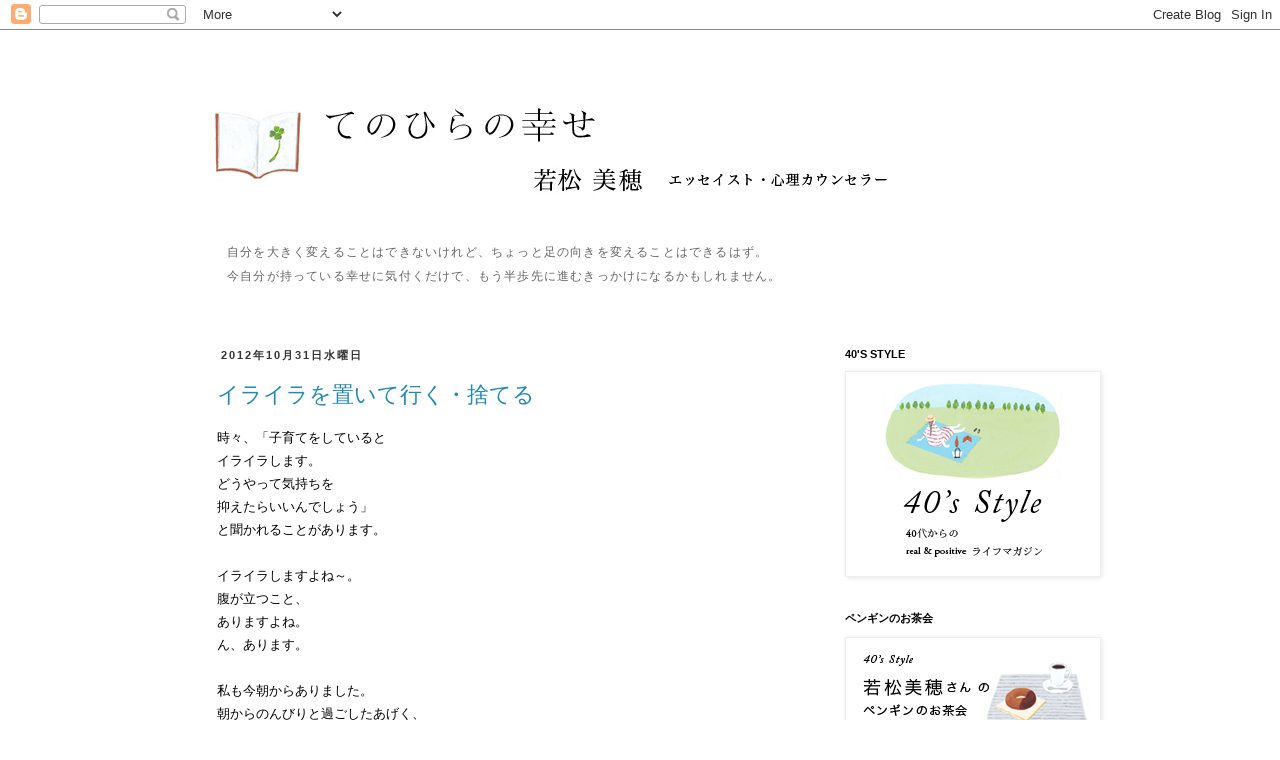

--- FILE ---
content_type: text/html; charset=UTF-8
request_url: https://40s-style-happy.blogspot.com/2012/10/
body_size: 20122
content:
<!DOCTYPE html>
<html class='v2' dir='ltr' lang='ja'>
<head>
<link href='https://www.blogger.com/static/v1/widgets/335934321-css_bundle_v2.css' rel='stylesheet' type='text/css'/>
<meta content='width=1100' name='viewport'/>
<meta content='text/html; charset=UTF-8' http-equiv='Content-Type'/>
<meta content='blogger' name='generator'/>
<link href='https://40s-style-happy.blogspot.com/favicon.ico' rel='icon' type='image/x-icon'/>
<link href='https://40s-style-happy.blogspot.com/2012/10/' rel='canonical'/>
<link rel="alternate" type="application/atom+xml" title="てのひらの幸せ - Atom" href="https://40s-style-happy.blogspot.com/feeds/posts/default" />
<link rel="alternate" type="application/rss+xml" title="てのひらの幸せ - RSS" href="https://40s-style-happy.blogspot.com/feeds/posts/default?alt=rss" />
<link rel="service.post" type="application/atom+xml" title="てのひらの幸せ - Atom" href="https://www.blogger.com/feeds/5877845630308045149/posts/default" />
<!--Can't find substitution for tag [blog.ieCssRetrofitLinks]-->
<meta content='https://40s-style-happy.blogspot.com/2012/10/' property='og:url'/>
<meta content='てのひらの幸せ' property='og:title'/>
<meta content='自分を大きく変えることはできないけれど、ちょっと足の向きを変えることはできるはず。&lt;br&gt;今自分が持っている幸せに気付くだけで、もう半歩先に進むきっかけになるかもしれません。' property='og:description'/>
<title>てのひらの幸せ: 10月 2012</title>
<style id='page-skin-1' type='text/css'><!--
/*
-----------------------------------------------
Blogger Template Style
Name:
Designer: Josh Peterson
URL:      www.noaesthetic.com
----------------------------------------------- */
/* Variable definitions
====================
<Variable name="keycolor" description="Main Color" type="color" default="#66bbdd"/>
<Group description="Page Text" selector="body">
<Variable name="body.font" description="Font" type="font"
default="normal normal 12px Arial, Tahoma, Helvetica, FreeSans, sans-serif"/>
<Variable name="body.text.color" description="Text Color" type="color" default="#222222"/>
</Group>
<Group description="Backgrounds" selector=".body-fauxcolumns-outer">
<Variable name="body.background.color" description="Outer Background" type="color" default="#66bbdd"/>
<Variable name="content.background.color" description="Main Background" type="color" default="#ffffff"/>
<Variable name="header.background.color" description="Header Background" type="color" default="transparent"/>
</Group>
<Group description="Links" selector=".main-outer">
<Variable name="link.color" description="Link Color" type="color" default="#2288bb"/>
<Variable name="link.visited.color" description="Visited Color" type="color" default="#888888"/>
<Variable name="link.hover.color" description="Hover Color" type="color" default="#33aaff"/>
</Group>
<Group description="Blog Title" selector=".header h1">
<Variable name="header.font" description="Font" type="font"
default="normal normal 60px Arial, Tahoma, Helvetica, FreeSans, sans-serif"/>
<Variable name="header.text.color" description="Title Color" type="color" default="#3399bb" />
</Group>
<Group description="Blog Description" selector=".header .description">
<Variable name="description.text.color" description="Description Color" type="color"
default="#777777" />
</Group>
<Group description="Tabs Text" selector=".tabs-inner .widget li a">
<Variable name="tabs.font" description="Font" type="font"
default="normal normal 14px Arial, Tahoma, Helvetica, FreeSans, sans-serif"/>
<Variable name="tabs.text.color" description="Text Color" type="color" default="#999999"/>
<Variable name="tabs.selected.text.color" description="Selected Color" type="color" default="#000000"/>
</Group>
<Group description="Tabs Background" selector=".tabs-outer .PageList">
<Variable name="tabs.background.color" description="Background Color" type="color" default="#f5f5f5"/>
<Variable name="tabs.selected.background.color" description="Selected Color" type="color" default="#eeeeee"/>
</Group>
<Group description="Post Title" selector="h3.post-title, .comments h4">
<Variable name="post.title.font" description="Font" type="font"
default="normal normal 22px Arial, Tahoma, Helvetica, FreeSans, sans-serif"/>
</Group>
<Group description="Date Header" selector=".date-header">
<Variable name="date.header.color" description="Text Color" type="color"
default="#000000"/>
<Variable name="date.header.background.color" description="Background Color" type="color"
default="transparent"/>
</Group>
<Group description="Post Footer" selector=".post-footer">
<Variable name="post.footer.text.color" description="Text Color" type="color" default="#666666"/>
<Variable name="post.footer.background.color" description="Background Color" type="color"
default="#f9f9f9"/>
<Variable name="post.footer.border.color" description="Shadow Color" type="color" default="#eeeeee"/>
</Group>
<Group description="Gadgets" selector="h2">
<Variable name="widget.title.font" description="Title Font" type="font"
default="normal bold 11px Arial, Tahoma, Helvetica, FreeSans, sans-serif"/>
<Variable name="widget.title.text.color" description="Title Color" type="color" default="#000000"/>
<Variable name="widget.alternate.text.color" description="Alternate Color" type="color" default="#999999"/>
</Group>
<Group description="Images" selector=".main-inner">
<Variable name="image.background.color" description="Background Color" type="color" default="#ffffff"/>
<Variable name="image.border.color" description="Border Color" type="color" default="#eeeeee"/>
<Variable name="image.text.color" description="Caption Text Color" type="color" default="#000000"/>
</Group>
<Group description="Accents" selector=".content-inner">
<Variable name="body.rule.color" description="Separator Line Color" type="color" default="#eeeeee"/>
<Variable name="tabs.border.color" description="Tabs Border Color" type="color" default="transparent"/>
</Group>
<Variable name="body.background" description="Body Background" type="background"
color="#ffffff" default="$(color) none repeat scroll top left"/>
<Variable name="body.background.override" description="Body Background Override" type="string" default=""/>
<Variable name="body.background.gradient.cap" description="Body Gradient Cap" type="url"
default="url(http://www.blogblog.com/1kt/simple/gradients_light.png)"/>
<Variable name="body.background.gradient.tile" description="Body Gradient Tile" type="url"
default="url(http://www.blogblog.com/1kt/simple/body_gradient_tile_light.png)"/>
<Variable name="content.background.color.selector" description="Content Background Color Selector" type="string" default=".content-inner"/>
<Variable name="content.padding" description="Content Padding" type="length" default="10px"/>
<Variable name="content.padding.horizontal" description="Content Horizontal Padding" type="length" default="10px"/>
<Variable name="content.shadow.spread" description="Content Shadow Spread" type="length" default="40px"/>
<Variable name="content.shadow.spread.webkit" description="Content Shadow Spread (WebKit)" type="length" default="5px"/>
<Variable name="content.shadow.spread.ie" description="Content Shadow Spread (IE)" type="length" default="10px"/>
<Variable name="main.border.width" description="Main Border Width" type="length" default="0"/>
<Variable name="header.background.gradient" description="Header Gradient" type="url" default="none"/>
<Variable name="header.shadow.offset.left" description="Header Shadow Offset Left" type="length" default="-1px"/>
<Variable name="header.shadow.offset.top" description="Header Shadow Offset Top" type="length" default="-1px"/>
<Variable name="header.shadow.spread" description="Header Shadow Spread" type="length" default="1px"/>
<Variable name="header.padding" description="Header Padding" type="length" default="30px"/>
<Variable name="header.border.size" description="Header Border Size" type="length" default="1px"/>
<Variable name="header.bottom.border.size" description="Header Bottom Border Size" type="length" default="1px"/>
<Variable name="header.border.horizontalsize" description="Header Horizontal Border Size" type="length" default="0"/>
<Variable name="description.text.size" description="Description Text Size" type="string" default="140%"/>
<Variable name="tabs.margin.top" description="Tabs Margin Top" type="length" default="0" />
<Variable name="tabs.margin.side" description="Tabs Side Margin" type="length" default="30px" />
<Variable name="tabs.background.gradient" description="Tabs Background Gradient" type="url"
default="url(http://www.blogblog.com/1kt/simple/gradients_light.png)"/>
<Variable name="tabs.border.width" description="Tabs Border Width" type="length" default="1px"/>
<Variable name="tabs.bevel.border.width" description="Tabs Bevel Border Width" type="length" default="1px"/>
<Variable name="date.header.padding" description="Date Header Padding" type="string" default="inherit"/>
<Variable name="date.header.letterspacing" description="Date Header Letter Spacing" type="string" default="inherit"/>
<Variable name="date.header.margin" description="Date Header Margin" type="string" default="inherit"/>
<Variable name="post.margin.bottom" description="Post Bottom Margin" type="length" default="25px"/>
<Variable name="image.border.small.size" description="Image Border Small Size" type="length" default="2px"/>
<Variable name="image.border.large.size" description="Image Border Large Size" type="length" default="5px"/>
<Variable name="page.width.selector" description="Page Width Selector" type="string" default=".region-inner"/>
<Variable name="page.width" description="Page Width" type="string" default="auto"/>
<Variable name="main.section.margin" description="Main Section Margin" type="length" default="15px"/>
<Variable name="main.padding" description="Main Padding" type="length" default="15px"/>
<Variable name="main.padding.top" description="Main Padding Top" type="length" default="30px"/>
<Variable name="main.padding.bottom" description="Main Padding Bottom" type="length" default="30px"/>
<Variable name="paging.background"
color="#ffffff"
description="Background of blog paging area" type="background"
default="transparent none no-repeat scroll top center"/>
<Variable name="footer.bevel" description="Bevel border length of footer" type="length" default="0"/>
<Variable name="mobile.background.overlay" description="Mobile Background Overlay" type="string"
default="transparent none repeat scroll top left"/>
<Variable name="mobile.background.size" description="Mobile Background Size" type="string" default="auto"/>
<Variable name="mobile.button.color" description="Mobile Button Color" type="color" default="#ffffff" />
<Variable name="startSide" description="Side where text starts in blog language" type="automatic" default="left"/>
<Variable name="endSide" description="Side where text ends in blog language" type="automatic" default="right"/>
*/
/* Content
----------------------------------------------- */
body {
font: normal normal 12px Georgia, Utopia, 'Palatino Linotype', Palatino, serif;
color: #000000;
background: #ffffff none repeat scroll top left;
padding: 0 0 0 0;
}
html body .region-inner {
min-width: 0;
max-width: 100%;
width: auto;
}
a:link {
text-decoration:none;
color: #2288bb;
}
a:visited {
text-decoration:none;
color: #888888;
}
a:hover {
text-decoration:underline;
color: #33aaff;
}
.body-fauxcolumn-outer .fauxcolumn-inner {
background: transparent none repeat scroll top left;
_background-image: none;
}
.body-fauxcolumn-outer .cap-top {
position: absolute;
z-index: 1;
height: 400px;
width: 100%;
background: #ffffff none repeat scroll top left;
}
.body-fauxcolumn-outer .cap-top .cap-left {
width: 100%;
background: transparent none repeat-x scroll top left;
_background-image: none;
}
.content-outer {
-moz-box-shadow: 0 0 0 rgba(0, 0, 0, .15);
-webkit-box-shadow: 0 0 0 rgba(0, 0, 0, .15);
-goog-ms-box-shadow: 0 0 0 #333333;
box-shadow: 0 0 0 rgba(0, 0, 0, .15);
margin-bottom: 1px;
}
.content-inner {
padding: 10px 40px;
}
.content-inner {
background-color: #ffffff;
}
/* Header
----------------------------------------------- */
.header-outer {
background: transparent none repeat-x scroll 0 -400px;
_background-image: none;
}
.Header h1 {
font: normal normal 24px Arial, Tahoma, Helvetica, FreeSans, sans-serif;
color: #000000;
text-shadow: 0 0 0 rgba(0, 0, 0, .2);
}
.Header h1 a {
color: #000000;
}
.Header .description {
font-size: 18px;
color: #666666;
}
.header-inner .Header .titlewrapper {
padding: 22px 0;
}
.header-inner .Header .descriptionwrapper {
padding: 0 0;
}
/* Tabs
----------------------------------------------- */
.tabs-inner .section:first-child {
border-top: 0 solid #dddddd;
}
.tabs-inner .section:first-child ul {
margin-top: -1px;
border-top: 1px solid #dddddd;
border-left: 1px solid #dddddd;
border-right: 1px solid #dddddd;
}
.tabs-inner .widget ul {
background: transparent none repeat-x scroll 0 -800px;
_background-image: none;
border-bottom: 1px solid #dddddd;
margin-top: 0;
margin-left: -30px;
margin-right: -30px;
}
.tabs-inner .widget li a {
display: inline-block;
padding: .6em 1em;
font: normal normal 12px Georgia, Utopia, 'Palatino Linotype', Palatino, serif;
color: #000000;
border-left: 1px solid #ffffff;
border-right: 1px solid #dddddd;
}
.tabs-inner .widget li:first-child a {
border-left: none;
}
.tabs-inner .widget li.selected a, .tabs-inner .widget li a:hover {
color: #000000;
background-color: #eeeeee;
text-decoration: none;
}
/* Columns
----------------------------------------------- */
.main-outer {
border-top: 0 solid transparent;
}
.fauxcolumn-left-outer .fauxcolumn-inner {
border-right: 1px solid transparent;
}
.fauxcolumn-right-outer .fauxcolumn-inner {
border-left: 1px solid transparent;
}
/* Headings
----------------------------------------------- */
h2 {
margin: 0 0 1em 0;
font: normal bold 11px 'Trebuchet MS',Trebuchet,Verdana,sans-serif;
color: #000000;
text-transform: uppercase;
}
/* Widgets
----------------------------------------------- */
.widget .zippy {
color: #999999;
text-shadow: 2px 2px 1px rgba(0, 0, 0, .1);
}
.widget .popular-posts ul {
list-style: none;
}
/* Posts
----------------------------------------------- */
.date-header span {
background-color: #bbbbbb;
color: #ffffff;
padding: 0.4em;
letter-spacing: 3px;
margin: inherit;
}
.main-inner {
padding-top: 35px;
padding-bottom: 65px;
}
.main-inner .column-center-inner {
padding: 0 0;
}
.main-inner .column-center-inner .section {
margin: 0 1em;
}
.post {
margin: 0 0 45px 0;
}
h3.post-title, .comments h4 {
font: normal normal 22px 'Trebuchet MS',Trebuchet,Verdana,sans-serif;
margin: .75em 0 0;
}
.post-body {
font-size: 110%;
line-height: 1.4;
position: relative;
}
.post-body img, .post-body .tr-caption-container, .Profile img, .Image img,
.BlogList .item-thumbnail img {
padding: 2px;
background: #ffffff;
border: 1px solid #eeeeee;
-moz-box-shadow: 1px 1px 5px rgba(0, 0, 0, .1);
-webkit-box-shadow: 1px 1px 5px rgba(0, 0, 0, .1);
box-shadow: 1px 1px 5px rgba(0, 0, 0, .1);
}
.post-body img, .post-body .tr-caption-container {
padding: 5px;
}
.post-body .tr-caption-container {
color: #000000;
}
.post-body .tr-caption-container img {
padding: 0;
background: transparent;
border: none;
-moz-box-shadow: 0 0 0 rgba(0, 0, 0, .1);
-webkit-box-shadow: 0 0 0 rgba(0, 0, 0, .1);
box-shadow: 0 0 0 rgba(0, 0, 0, .1);
}
.post-header {
margin: 0 0 1.5em;
line-height: 1.6;
font-size: 90%;
}
.post-footer {
margin: 20px -2px 0;
padding: 5px 10px;
color: #666666;
background-color: #eeeeee;
border-bottom: 1px solid #eeeeee;
line-height: 1.6;
font-size: 90%;
}
#comments .comment-author {
padding-top: 1.5em;
border-top: 1px solid transparent;
background-position: 0 1.5em;
}
#comments .comment-author:first-child {
padding-top: 0;
border-top: none;
}
.avatar-image-container {
margin: .2em 0 0;
}
#comments .avatar-image-container img {
border: 1px solid #eeeeee;
}
/* Accents
---------------------------------------------- */
.section-columns td.columns-cell {
border-left: 1px solid transparent;
}
.blog-pager {
background: transparent url(//www.blogblog.com/1kt/simple/paging_dot.png) repeat-x scroll top center;
}
.blog-pager-older-link, .home-link,
.blog-pager-newer-link {
background-color: #ffffff;
padding: 5px;
}
.footer-outer {
border-top: 1px dashed #bbbbbb;
}
/* Mobile
----------------------------------------------- */
body.mobile  {
background-size: auto;
}
.mobile .body-fauxcolumn-outer {
background: transparent none repeat scroll top left;
}
.mobile .body-fauxcolumn-outer .cap-top {
background-size: 100% auto;
}
.mobile .content-outer {
-webkit-box-shadow: 0 0 3px rgba(0, 0, 0, .15);
box-shadow: 0 0 3px rgba(0, 0, 0, .15);
padding: 0 0;
}
body.mobile .AdSense {
margin: 0 -0;
}
.mobile .tabs-inner .widget ul {
margin-left: 0;
margin-right: 0;
}
.mobile .post {
margin: 0;
}
.mobile .main-inner .column-center-inner .section {
margin: 0;
}
.mobile .date-header span {
padding: 0.1em 10px;
margin: 0 -10px;
}
.mobile h3.post-title {
margin: 0;
}
.mobile .blog-pager {
background: transparent none no-repeat scroll top center;
}
.mobile .footer-outer {
border-top: none;
}
.mobile .main-inner, .mobile .footer-inner {
background-color: #ffffff;
}
.mobile-index-contents {
color: #000000;
}
.mobile-link-button {
background-color: #2288bb;
}
.mobile-link-button a:link, .mobile-link-button a:visited {
color: #ffffff;
}
.mobile .tabs-inner .section:first-child {
border-top: none;
}
.mobile .tabs-inner .PageList .widget-content {
background-color: #eeeeee;
color: #000000;
border-top: 1px solid #dddddd;
border-bottom: 1px solid #dddddd;
}
.mobile .tabs-inner .PageList .widget-content .pagelist-arrow {
border-left: 1px solid #dddddd;
}
.header-inner .Header .titlewrapper {
padding-bottom:  0;
}
.Header .description {
font-size: 12px;
}
h2.date-header {
margin-bottom:5px;
}
.date-header span {
background-color: #fff;
color: #333;
padding: 0.4em;
letter-spacing: 2px;
margin: inherit;
}
img#Header1_headerimg {
margin-top:30px;
margin-bottom:20px;
}
#blog-pager {
background:none;
}.header-inner .Header .titlewrapper {
padding-bottom:  0;
}
.Header .description {
font-size: 12px;
}
h2.date-header {
margin-bottom:5px;
}
.date-header span {
background-color: #fff;
color: #333;
padding: 0.4em;
letter-spacing: 2px;
margin: inherit;
}
img#Header1_headerimg {
margin-top:30px;
margin-bottom:20px;
}
#blog-pager {
background:none;
}
.Header .description{
line-height:2em;
letter-spacing:0.1em;
margin-left:20px;
}
.post-body {
line-height:1.8;
}
#blog-pager .home-link{
display:none;
}
--></style>
<style id='template-skin-1' type='text/css'><!--
body {
min-width: 950px;
}
.content-outer, .content-fauxcolumn-outer, .region-inner {
min-width: 950px;
max-width: 950px;
_width: 950px;
}
.main-inner .columns {
padding-left: 0px;
padding-right: 260px;
}
.main-inner .fauxcolumn-center-outer {
left: 0px;
right: 260px;
/* IE6 does not respect left and right together */
_width: expression(this.parentNode.offsetWidth -
parseInt("0px") -
parseInt("260px") + 'px');
}
.main-inner .fauxcolumn-left-outer {
width: 0px;
}
.main-inner .fauxcolumn-right-outer {
width: 260px;
}
.main-inner .column-left-outer {
width: 0px;
right: 100%;
margin-left: -0px;
}
.main-inner .column-right-outer {
width: 260px;
margin-right: -260px;
}
#layout {
min-width: 0;
}
#layout .content-outer {
min-width: 0;
width: 800px;
}
#layout .region-inner {
min-width: 0;
width: auto;
}
body#layout div.add_widget {
padding: 8px;
}
body#layout div.add_widget a {
margin-left: 32px;
}
--></style>
<link href='https://www.blogger.com/dyn-css/authorization.css?targetBlogID=5877845630308045149&amp;zx=6b9fa126-4b2d-48e7-b98b-46568664554f' media='none' onload='if(media!=&#39;all&#39;)media=&#39;all&#39;' rel='stylesheet'/><noscript><link href='https://www.blogger.com/dyn-css/authorization.css?targetBlogID=5877845630308045149&amp;zx=6b9fa126-4b2d-48e7-b98b-46568664554f' rel='stylesheet'/></noscript>
<meta name='google-adsense-platform-account' content='ca-host-pub-1556223355139109'/>
<meta name='google-adsense-platform-domain' content='blogspot.com'/>

</head>
<body class='loading'>
<div class='navbar section' id='navbar' name='Navbar'><div class='widget Navbar' data-version='1' id='Navbar1'><script type="text/javascript">
    function setAttributeOnload(object, attribute, val) {
      if(window.addEventListener) {
        window.addEventListener('load',
          function(){ object[attribute] = val; }, false);
      } else {
        window.attachEvent('onload', function(){ object[attribute] = val; });
      }
    }
  </script>
<div id="navbar-iframe-container"></div>
<script type="text/javascript" src="https://apis.google.com/js/platform.js"></script>
<script type="text/javascript">
      gapi.load("gapi.iframes:gapi.iframes.style.bubble", function() {
        if (gapi.iframes && gapi.iframes.getContext) {
          gapi.iframes.getContext().openChild({
              url: 'https://www.blogger.com/navbar/5877845630308045149?origin\x3dhttps://40s-style-happy.blogspot.com',
              where: document.getElementById("navbar-iframe-container"),
              id: "navbar-iframe"
          });
        }
      });
    </script><script type="text/javascript">
(function() {
var script = document.createElement('script');
script.type = 'text/javascript';
script.src = '//pagead2.googlesyndication.com/pagead/js/google_top_exp.js';
var head = document.getElementsByTagName('head')[0];
if (head) {
head.appendChild(script);
}})();
</script>
</div></div>
<div class='body-fauxcolumns'>
<div class='fauxcolumn-outer body-fauxcolumn-outer'>
<div class='cap-top'>
<div class='cap-left'></div>
<div class='cap-right'></div>
</div>
<div class='fauxborder-left'>
<div class='fauxborder-right'></div>
<div class='fauxcolumn-inner'>
</div>
</div>
<div class='cap-bottom'>
<div class='cap-left'></div>
<div class='cap-right'></div>
</div>
</div>
</div>
<div class='content'>
<div class='content-fauxcolumns'>
<div class='fauxcolumn-outer content-fauxcolumn-outer'>
<div class='cap-top'>
<div class='cap-left'></div>
<div class='cap-right'></div>
</div>
<div class='fauxborder-left'>
<div class='fauxborder-right'></div>
<div class='fauxcolumn-inner'>
</div>
</div>
<div class='cap-bottom'>
<div class='cap-left'></div>
<div class='cap-right'></div>
</div>
</div>
</div>
<div class='content-outer'>
<div class='content-cap-top cap-top'>
<div class='cap-left'></div>
<div class='cap-right'></div>
</div>
<div class='fauxborder-left content-fauxborder-left'>
<div class='fauxborder-right content-fauxborder-right'></div>
<div class='content-inner'>
<header>
<div class='header-outer'>
<div class='header-cap-top cap-top'>
<div class='cap-left'></div>
<div class='cap-right'></div>
</div>
<div class='fauxborder-left header-fauxborder-left'>
<div class='fauxborder-right header-fauxborder-right'></div>
<div class='region-inner header-inner'>
<div class='header section' id='header' name='ヘッダー'><div class='widget Header' data-version='1' id='Header1'>
<div id='header-inner'>
<a href='https://40s-style-happy.blogspot.com/' style='display: block'>
<img alt='てのひらの幸せ' height='150px; ' id='Header1_headerimg' src='https://blogger.googleusercontent.com/img/b/R29vZ2xl/AVvXsEjZT2XKlUaw-Vqy_7UXHtwHzbsGIJXCLNaCNrQpXr6ve6Gs7K_x19lpAC5jC6WPwl3V7_FlY9HoifRABCH7xZYLHdBgUSmYjAfInjEla9QCya8uB21lgvO-WX2fPeZn-wfm2Fk1odYclzEA/s1600/title-wakamatsusan.jpg' style='display: block' width='800px; '/>
</a>
<div class='descriptionwrapper'>
<p class='description'><span>自分を大きく変えることはできないけれど&#12289;ちょっと足の向きを変えることはできるはず&#12290;<br>今自分が持っている幸せに気付くだけで&#12289;もう半歩先に進むきっかけになるかもしれません&#12290;</span></p>
</div>
</div>
</div></div>
</div>
</div>
<div class='header-cap-bottom cap-bottom'>
<div class='cap-left'></div>
<div class='cap-right'></div>
</div>
</div>
</header>
<div class='tabs-outer'>
<div class='tabs-cap-top cap-top'>
<div class='cap-left'></div>
<div class='cap-right'></div>
</div>
<div class='fauxborder-left tabs-fauxborder-left'>
<div class='fauxborder-right tabs-fauxborder-right'></div>
<div class='region-inner tabs-inner'>
<div class='tabs no-items section' id='crosscol' name='Cross-Column'></div>
<div class='tabs no-items section' id='crosscol-overflow' name='Cross-Column 2'></div>
</div>
</div>
<div class='tabs-cap-bottom cap-bottom'>
<div class='cap-left'></div>
<div class='cap-right'></div>
</div>
</div>
<div class='main-outer'>
<div class='main-cap-top cap-top'>
<div class='cap-left'></div>
<div class='cap-right'></div>
</div>
<div class='fauxborder-left main-fauxborder-left'>
<div class='fauxborder-right main-fauxborder-right'></div>
<div class='region-inner main-inner'>
<div class='columns fauxcolumns'>
<div class='fauxcolumn-outer fauxcolumn-center-outer'>
<div class='cap-top'>
<div class='cap-left'></div>
<div class='cap-right'></div>
</div>
<div class='fauxborder-left'>
<div class='fauxborder-right'></div>
<div class='fauxcolumn-inner'>
</div>
</div>
<div class='cap-bottom'>
<div class='cap-left'></div>
<div class='cap-right'></div>
</div>
</div>
<div class='fauxcolumn-outer fauxcolumn-left-outer'>
<div class='cap-top'>
<div class='cap-left'></div>
<div class='cap-right'></div>
</div>
<div class='fauxborder-left'>
<div class='fauxborder-right'></div>
<div class='fauxcolumn-inner'>
</div>
</div>
<div class='cap-bottom'>
<div class='cap-left'></div>
<div class='cap-right'></div>
</div>
</div>
<div class='fauxcolumn-outer fauxcolumn-right-outer'>
<div class='cap-top'>
<div class='cap-left'></div>
<div class='cap-right'></div>
</div>
<div class='fauxborder-left'>
<div class='fauxborder-right'></div>
<div class='fauxcolumn-inner'>
</div>
</div>
<div class='cap-bottom'>
<div class='cap-left'></div>
<div class='cap-right'></div>
</div>
</div>
<!-- corrects IE6 width calculation -->
<div class='columns-inner'>
<div class='column-center-outer'>
<div class='column-center-inner'>
<div class='main section' id='main' name='メイン'><div class='widget Blog' data-version='1' id='Blog1'>
<div class='blog-posts hfeed'>

          <div class="date-outer">
        
<h2 class='date-header'><span>2012年10月31日水曜日</span></h2>

          <div class="date-posts">
        
<div class='post-outer'>
<div class='post hentry'>
<a name='3839053239487765565'></a>
<h3 class='post-title entry-title'>
<a href='https://40s-style-happy.blogspot.com/2012/10/blog-post_31.html'>イライラを置いて行く&#12539;捨てる</a>
</h3>
<div class='post-header'>
<div class='post-header-line-1'></div>
</div>
<div class='post-body entry-content' id='post-body-3839053239487765565'>
時々&#12289;&#12300;子育てをしていると<br />
イライラします&#12290;<br />
どうやって気持ちを<br />
抑えたらいいんでしょう&#12301;<br />
と聞かれることがあります&#12290;<br />
<br />
イライラしますよね&#65374;&#12290;<br />
腹が立つこと&#12289;<br />
ありますよね&#12290;<br />
ん&#12289;あります&#12290;<br />
<br />
私も今朝からありました&#12290;<br />
朝からのんびりと過ごしたあげく&#12289;<br />
&#12300;お気に入りのカーディガンがない&#12301;<br />
と&#12289;次女&#12290;<br />
<br />
少し前に&#12289;収納ケースに<br />
入っているのを見た私は<br />
&#12300;入っているから&#12289;よく見て&#12301;と&#12290;<br />
<br />
&#12300;だって見たもん&#12290;<br />
&#12288;見たけど入ってないもん&#12301;<br />
口をとがらせ&#12289;<br />
顎をちょっと上げて言う&#12289;<br />
その言い方が&#12289;また&#12289;<br />
私をイラッとさせるんです&#12290;<br />
<span style="font-size: x-small;">&#65288;いや&#12289;彼女はさせてるつもりは<br />&#12288;ないんですけど&#12289;私が勝手に<br />&#12288;そう感じるだけ&#65289;</span><br />
<span style="font-size: x-small;"></span><br />
結局&#12289;収納ケースの中に<br />
入っていて&#12289;&#12300;だから&#12289;<br />
入ってるって言ったじゃない&#12290;<br />
よく探せっちゅーの&#12301;<br />
と&#12289;心の中で&#12289;大声で叫びましたよ&#12290;<br />
<br />
というか&#12289;心の中では収まらず&#12289;<br />
&#12300;だから&#12289;ちゃんと<br />
&#12288;探しなさいって言ったでしょ&#12301;<br />
と言ってしまいました&#12290;<br />
<br />
本人は&#12289;&#12300;しまった&#65281;&#12301;と<br />
思っているのだから&#12289;<br />
言わなきゃいいのに&#12289;<br />
言わずにはいられない私&#12290;<br />
<span style="font-size: x-small;">大人げない&#65288;汗&#65289;</span><br />
<br />
イライラしたり腹が立つのは&#12289;<br />
もうそうなっちゃってるんだから&#12289;<br />
ある意味仕方がないとは思います&#12290;<br />
<br />
もちろん怒りを小さくするように&#12289;<br />
大声で良いたいところを<br />
普通の声のトーンで言うように&#12290;<br />
三つ言いたいことがあったら&#12289;<br />
一つにするように&#12289;自分に<br />
&#12300;ドウドウ<span style="font-size: x-small;">&#65288;馬か&#65311;&#65289;</span>&#12301;と&#12289;<br />
声掛けをします&#12290;<br />
<br />
&#12300;どうすればいいですか&#65311;&#12301;<br />
って&#12289;これはもう&#12289;<br />
自分で努力するしかありません&#12290;<br />
<br />
自分の気持ちや感情の運転手&#12539;<br />
コントロール主は自分なんですから&#12290;<br />
<br />
私なりに努力しているのは&#12289;<br />
その後&#12290;<br />
どんなに怒っても&#12289;イライラしても&#12289;<br />
怒りとイライラは&#12289;<br />
その時&#12289;その場所において行く&#12290;<br />
もっとわかりやすくいうと&#12289;<br />
過去に捨てる&#8230;&#8230;に近いかな&#12290;<br />
<br />
カーディガンの話はそこまで&#12289;<br />
&#12300;はい&#12289;次&#65281;&#12301;って感じで&#12290;<br />
<br />
&#12300;碧波&#12289;ゴミ捨て行ってね&#65374;&#12301;<br />
&#12300;はーい&#12301;<br />
<br />
<span style="font-size: x-small;">テケテケとゴミ置き場へ向かう二女&#12290;</span><br />
<br />
&#12300;ただいまー&#12301;<br />
&#12300;お帰り&#12289;ありがとね&#65374;&#9825;&#12301;<br />
という感じで&#12289;次の事は次の事&#12290;<br />
感情を引きずらないように<br />
気をつけます&#12290;<br />
<br />
怒りやイライラは積み重ねると<br />
どんどん大きくなるから&#12289;<br />
一つずつ捨てて行く&#12290;<br />
それが私流です&#12290;<br />
<br />
&#65279;&#65279;<table align="center" cellpadding="0" cellspacing="0" class="tr-caption-container" style="margin-left: auto; margin-right: auto; text-align: center;"><tbody>
<tr><td style="text-align: center;"><a href="https://blogger.googleusercontent.com/img/b/R29vZ2xl/AVvXsEhZoXWxRp5h50tJRXCwBk3BjC0ARsvXVdTtDjeOWSAOdh4GscLjH1vluNBlNyIMQ0AM4EwR1bECS9Ct82Ih_W_OOooWnOrABLyuCHT_QzmK7qKA2IkDX7M7rrs2Jed3yJohVUPFqtphRe_3/s1600/IMG_1780.JPG" imageanchor="1" style="margin-left: auto; margin-right: auto;"><img border="0" height="320" src="https://blogger.googleusercontent.com/img/b/R29vZ2xl/AVvXsEhZoXWxRp5h50tJRXCwBk3BjC0ARsvXVdTtDjeOWSAOdh4GscLjH1vluNBlNyIMQ0AM4EwR1bECS9Ct82Ih_W_OOooWnOrABLyuCHT_QzmK7qKA2IkDX7M7rrs2Jed3yJohVUPFqtphRe_3/s320/IMG_1780.JPG" width="240" /></a></td></tr>
<tr><td class="tr-caption" style="text-align: center;">家の駐車場に落ちていた<br />
花びらがハート型に&#12290;<br />
なんとなく<br />
ラッキーと思いました&#12290;<br />
<br />
&nbsp;</td></tr>
</tbody></table>
<div class="separator" style="clear: both; text-align: center;">
<br /></div>
<h1 class="entry-title">
<span style="font-size: x-small;">ペンギンのお茶会を&#12289;仙台と石巻で開催します&#65281;</span></h1>
<div class="entry-content">
<span style="font-size: x-small;">今回&#12289;念願かなって&#12289;仙台&#12539;石巻でも開催できることになりました&#65281;</span><br />
<span style="font-size: x-small;"></span><br />
<span style="font-size: x-small;">ナビゲーター&#12539;若松美穂&#65288;心理カウンセラー&#12539;エッセイスト&#65289;</span><br />
<span style="font-size: x-small;"></span><br />
<span style="font-size: x-small;">&#12302;サンキュ&#65281;&#12303;や&#12302;ESSE&#12303;などの生活情報誌で人気のカリスマ主婦&#12290;</span><br />
<span style="font-size: x-small;">著書&#12302;少しのお金で豊かに暮らす６５のヒント&#12303;&#65288;ｓａｓａｅｒｕ文庫&#65289;&#12289;</span><br />
<span style="font-size: x-small;">&#12302;私と家族のしあわせ時間&#12303;&#65288;扶桑社&#65289;&#12289;</span><br />
<span style="font-size: x-small;">&#12302;お金をかけない暮らしハッピー&#12539;テク&#12303;&#65288;ベネッセ&#12539;ムック&#65289;ほか多数</span><br />
<span style="font-size: x-small;"></span><br />
テーマ&#12300;家族について&#12301;<br />
<span style="font-size: x-small;">夫婦の関係や子育て&#12289;親との付き合い方など&#12289;家族に関することで</span><br />
<span style="font-size: x-small;">日ごろ悩んでいること&#12289;心配なこと&#12289;ちょっと心にひっかかっていることなどを&#12289;</span><br />
<span style="font-size: x-small;">気軽におしゃべりしてみませんか&#65311;&#12288;</span><br />
<span style="font-size: x-small;">心の中に閉じ込めていたことを外に出すことで&#12289;</span><br />
<span style="font-size: x-small;">気持ちが少し軽くなるかもしれません&#12290;</span><br />
<span style="font-size: x-small;"></span><br />
<span style="font-size: x-small;">&#9733;ペンギンのお茶会&#12539;IN仙台</span><br />
<span style="font-size: x-small;">日時&#12288;11月17日&#65288;土&#65289;&#12288;14&#65306;00&#65374;15&#65306;30</span><br />
<span style="font-size: x-small;">会場&#12288;レンタルスペース&#12288;イヴ</span><br />
<span style="font-size: x-small;">仙台市青葉区一番町１丁目８&#65293;１０京成壱番町&#12288;７０１号室</span><br />
<a href="http://space-eve.jimdo.com/map/">http://space-eve.jimdo.com/map/</a><br />
 <br />
<span style="font-size: x-small;">&#9733;ペンギンのお茶会&#12539;IN石巻</span><br />
<span style="font-size: x-small;">日時&#12288;11月18日&#65288;日&#65289;&#12288;10&#65306;30&#65374;12&#65306;00</span><br />
<span style="font-size: x-small;">会場&#12288;石巻駅から徒歩8分程のところです&#12290;詳しい住所は&#12289;お申し込みいただいた方にお伝えいたします&#12290;</span><br />
<span style="font-size: x-small;"> </span><br />
<span style="font-size: x-small;">いずれも&#12289;定員&#12288;6名&#65288;女性のみ&#12539;先着順&#65289;</span><br />
<span style="font-size: x-small;">会費&#12288;1000円&#65288;お茶菓子つき&#65289;</span><br />
お申込み先&#65306;<a href="http://40s-style-magazine.com/contact/">contact</a><br />
<br />
<span style="font-size: x-small;">&#8251;必<strong>ずお名前&#12289;年齢&#12289;住所&#65288;市区町村まででOK&#65289;&#12289;お電話番号を明記</strong>のうえ&#12289;</span><br />
<span style="font-size: x-small;">&#12300;仙台お茶会参加希望&#12301;もしくは&#12300;石巻お茶会参加希望&#12301;と明記して&#12289;</span><br />
<span style="font-size: x-small;">11月10日&#65288;土&#65289;までにメールにてお申し込みください&#12290;</span><br />
<span style="font-size: x-small;">折り返しご連絡いたします&#12290;</span></div>
<div style='clear: both;'></div>
</div>
<div class='post-footer'>
<div class='post-footer-line post-footer-line-1'><span class='post-author vcard'>
投稿者
<span class='fn'>40s-style-magazine</span>
</span>
<span class='post-timestamp'>
時刻:
<a class='timestamp-link' href='https://40s-style-happy.blogspot.com/2012/10/blog-post_31.html' rel='bookmark' title='permanent link'><abbr class='published' title='2012-10-31T13:54:00+09:00'>13:54</abbr></a>
</span>
<span class='post-comment-link'>
<a class='comment-link' href='https://40s-style-happy.blogspot.com/2012/10/blog-post_31.html#comment-form' onclick=''>8
コメント</a>
</span>
<span class='post-icons'>
<span class='item-control blog-admin pid-358453225'>
<a href='https://www.blogger.com/post-edit.g?blogID=5877845630308045149&postID=3839053239487765565&from=pencil' title='投稿を編集'>
<img alt='' class='icon-action' height='18' src='https://resources.blogblog.com/img/icon18_edit_allbkg.gif' width='18'/>
</a>
</span>
</span>
<div class='post-share-buttons goog-inline-block'>
<a class='goog-inline-block share-button sb-email' href='https://www.blogger.com/share-post.g?blogID=5877845630308045149&postID=3839053239487765565&target=email' target='_blank' title='メールで送信'><span class='share-button-link-text'>メールで送信</span></a><a class='goog-inline-block share-button sb-blog' href='https://www.blogger.com/share-post.g?blogID=5877845630308045149&postID=3839053239487765565&target=blog' onclick='window.open(this.href, "_blank", "height=270,width=475"); return false;' target='_blank' title='BlogThis!'><span class='share-button-link-text'>BlogThis!</span></a><a class='goog-inline-block share-button sb-twitter' href='https://www.blogger.com/share-post.g?blogID=5877845630308045149&postID=3839053239487765565&target=twitter' target='_blank' title='X で共有'><span class='share-button-link-text'>X で共有</span></a><a class='goog-inline-block share-button sb-facebook' href='https://www.blogger.com/share-post.g?blogID=5877845630308045149&postID=3839053239487765565&target=facebook' onclick='window.open(this.href, "_blank", "height=430,width=640"); return false;' target='_blank' title='Facebook で共有する'><span class='share-button-link-text'>Facebook で共有する</span></a><a class='goog-inline-block share-button sb-pinterest' href='https://www.blogger.com/share-post.g?blogID=5877845630308045149&postID=3839053239487765565&target=pinterest' target='_blank' title='Pinterest に共有'><span class='share-button-link-text'>Pinterest に共有</span></a>
</div>
</div>
<div class='post-footer-line post-footer-line-2'><span class='post-labels'>
</span>
</div>
<div class='post-footer-line post-footer-line-3'><span class='post-location'>
</span>
</div>
</div>
</div>
</div>

          </div></div>
        

          <div class="date-outer">
        
<h2 class='date-header'><span>2012年10月24日水曜日</span></h2>

          <div class="date-posts">
        
<div class='post-outer'>
<div class='post hentry'>
<a name='4075099206780764339'></a>
<h3 class='post-title entry-title'>
<a href='https://40s-style-happy.blogspot.com/2012/10/blog-post_24.html'>愛ある言葉</a>
</h3>
<div class='post-header'>
<div class='post-header-line-1'></div>
</div>
<div class='post-body entry-content' id='post-body-4075099206780764339'>
友人が赤ちゃんを生んだので&#12289;<br />
見せてもらいに伺いました&#12290;<br />
<br />
もう本当に天使です&#12290;<br />
見ているだけで<br />
こちらも笑顔になり&#12289;<br />
幸せを感じさせてくれます&#12290;<br />
<br />
それでも始めての育児は<br />
やっぱり大変&#65281;<br />
おむつ&#12289;おっぱいと<br />
お母さんは忙しそう&#12290;<br />
<br />
&#12300;幸せだよ&#12301;<br />
&#12300;本当に可愛いでしょ&#65311;&#12301;<br />
口にするどの言葉も&#12289;<br />
ママの本音&#12290;<br />
<br />
その一方で&#12289;時には&#12289;<br />
落ち込むこともあるし&#12289;<br />
不安もいっぱいあると<br />
話してくれました&#12290;<br />
<br />
わかるな&#65374;&#12290;<br />
<br />
産後&#12289;ご主人の両親が<br />
遠方から孫を見に来た時&#12289;<br />
彼女に言ってくれたんだそうです&#12290;<br />
<br />
&#12300;可愛い&#12289;可愛いって<br />
&#12288;&#65288;思って&#65289;育ててね&#12301;と&#12290;<br />
<br />
&#12300;この子の顔に<br />
&#12288;ひどく湿疹がで出ていてね&#12290;<br />
&#12288;せっかく会いに来てくれるのに<br />
&#12288;&#8230;&#8230;って&#12289;私は気にしていたの&#12290;<br />
&#12288;だけど&#12289;そういう事にも一切触れず&#12289;<br />
&#12288;ただそれだけ言ってくれたの&#12301;&#12290;<br />
<br />
彼女は&#12289;ホッとしたような<br />
表情を浮かべました&#12290;<br />
<br />
素敵なご両親です&#12290;<br />
<br />
子育ての経験者だけに<br />
周囲は&#12289;こうした方が良い&#12289;<br />
ああした方が良いと&#12289;<br />
細々言いたいこともあるでしょう&#12290;<br />
<br />
でもね&#12289;ママたちは<br />
言われなくても&#12289;たくさんの<br />
&#12300;&#65374;した方が良い&#12301;を知っていて&#12289;<br />
時には&#12289;その言葉に<br />
押しつぶされそうになっている&#12290;<br />
<br />
この先&#12289;泣きじゃくるベビーに&#12289;<br />
どうしたらいいのか<br />
わからなくなることもあるでしょう&#12290;<br />
<br />
それでも&#12289;&#12300;可愛いと思って&#12301;<br />
育てていれば&#12289;<br />
きっと乗り越えて行けるんだと思う&#12290;<br />
<br />
&#12300;可愛い&#12539;可愛いって育てる&#12301;<br />
良い言葉だな&#65374;と&#12289;<br />
帰り道&#12289;気がつくと&#12289;<br />
心の中でつぶやいている私がいました&#12290;<br />
<br />
<table align="center" cellpadding="0" cellspacing="0" class="tr-caption-container" style="margin-left: auto; margin-right: auto; text-align: center;"><tbody>
<tr><td style="text-align: center;"><a href="https://blogger.googleusercontent.com/img/b/R29vZ2xl/AVvXsEgu0mId14mtBPpoCut4kF4fA7g1mp-dXw9qWGuO-37HdxwtOJNOU2PkWfyUHHEZA98O2BsCDgzPuQJA1hOqyAftY5O5BI9FZH0n7MNZKl1QNgjjXmDbo1iu9Fck3Fkjk5MFjZ7CV5LiiI43/s1600/IMG_1793.JPG" imageanchor="1" style="margin-left: auto; margin-right: auto;"><img border="0" height="320" src="https://blogger.googleusercontent.com/img/b/R29vZ2xl/AVvXsEgu0mId14mtBPpoCut4kF4fA7g1mp-dXw9qWGuO-37HdxwtOJNOU2PkWfyUHHEZA98O2BsCDgzPuQJA1hOqyAftY5O5BI9FZH0n7MNZKl1QNgjjXmDbo1iu9Fck3Fkjk5MFjZ7CV5LiiI43/s320/IMG_1793.JPG" width="162" /></a></td></tr>
<tr><td class="tr-caption" style="text-align: center;">娘たちのことは<br />
かなり豪快に扱っていた私ですが&#12289;<br />
人の子となると緊張して&#12289;<br />
肩に力が入ります(^^ゞ</td></tr>
</tbody></table>
<br />
<br />
<div style='clear: both;'></div>
</div>
<div class='post-footer'>
<div class='post-footer-line post-footer-line-1'><span class='post-author vcard'>
投稿者
<span class='fn'>40s-style-magazine</span>
</span>
<span class='post-timestamp'>
時刻:
<a class='timestamp-link' href='https://40s-style-happy.blogspot.com/2012/10/blog-post_24.html' rel='bookmark' title='permanent link'><abbr class='published' title='2012-10-24T22:10:00+09:00'>22:10</abbr></a>
</span>
<span class='post-comment-link'>
<a class='comment-link' href='https://40s-style-happy.blogspot.com/2012/10/blog-post_24.html#comment-form' onclick=''>2
コメント</a>
</span>
<span class='post-icons'>
<span class='item-control blog-admin pid-358453225'>
<a href='https://www.blogger.com/post-edit.g?blogID=5877845630308045149&postID=4075099206780764339&from=pencil' title='投稿を編集'>
<img alt='' class='icon-action' height='18' src='https://resources.blogblog.com/img/icon18_edit_allbkg.gif' width='18'/>
</a>
</span>
</span>
<div class='post-share-buttons goog-inline-block'>
<a class='goog-inline-block share-button sb-email' href='https://www.blogger.com/share-post.g?blogID=5877845630308045149&postID=4075099206780764339&target=email' target='_blank' title='メールで送信'><span class='share-button-link-text'>メールで送信</span></a><a class='goog-inline-block share-button sb-blog' href='https://www.blogger.com/share-post.g?blogID=5877845630308045149&postID=4075099206780764339&target=blog' onclick='window.open(this.href, "_blank", "height=270,width=475"); return false;' target='_blank' title='BlogThis!'><span class='share-button-link-text'>BlogThis!</span></a><a class='goog-inline-block share-button sb-twitter' href='https://www.blogger.com/share-post.g?blogID=5877845630308045149&postID=4075099206780764339&target=twitter' target='_blank' title='X で共有'><span class='share-button-link-text'>X で共有</span></a><a class='goog-inline-block share-button sb-facebook' href='https://www.blogger.com/share-post.g?blogID=5877845630308045149&postID=4075099206780764339&target=facebook' onclick='window.open(this.href, "_blank", "height=430,width=640"); return false;' target='_blank' title='Facebook で共有する'><span class='share-button-link-text'>Facebook で共有する</span></a><a class='goog-inline-block share-button sb-pinterest' href='https://www.blogger.com/share-post.g?blogID=5877845630308045149&postID=4075099206780764339&target=pinterest' target='_blank' title='Pinterest に共有'><span class='share-button-link-text'>Pinterest に共有</span></a>
</div>
</div>
<div class='post-footer-line post-footer-line-2'><span class='post-labels'>
</span>
</div>
<div class='post-footer-line post-footer-line-3'><span class='post-location'>
</span>
</div>
</div>
</div>
</div>

          </div></div>
        

          <div class="date-outer">
        
<h2 class='date-header'><span>2012年10月17日水曜日</span></h2>

          <div class="date-posts">
        
<div class='post-outer'>
<div class='post hentry'>
<a name='767018779693825003'></a>
<h3 class='post-title entry-title'>
<a href='https://40s-style-happy.blogspot.com/2012/10/blog-post.html'>話さなくてもいんだよ</a>
</h3>
<div class='post-header'>
<div class='post-header-line-1'></div>
</div>
<div class='post-body entry-content' id='post-body-767018779693825003'>
震災後&#12289;母は人に会うのを<br />
ひどく嫌がりました&#12290;<br />
<br />
家族にしか会わない生活で<br />
彼女は良いのだろうか<br />
大丈夫なのだろうかと&#12289;<br />
ずいぶん心配しました&#12290;<br />
<br />
&#12302;人に会うのが嫌なわけじゃないの&#12290;<br />
&#12288;でもたいてい&#12289;話のどこかに&#12289;<br />
&#12288;津波の話や亡くなった人の話が&#12289;<br />
&#12288;出るでしょう&#12290;私はそれが嫌なの&#12301;<br />
と&#12289;彼女は言いました&#12290;<br />
<br />
話して癒される人もいる一方で&#12289;<br />
我が家の夫や母のように&#12289;<br />
&#12300;話すと&#12289;嫌なことを<br />
&#12288;再び思い出すことになるから&#12289;<br />
&#12288;話したくない&#12301;という人もいます&#12290;<br />
<br />
&#12300;聞かれたら答えないわけには<br />
&#12288;いかないわよね&#12301;<br />
正直さをモットーに&#12289;<br />
お客様に接してきた&#12289;<br />
母らしい言葉です&#12290;<br />
<br />
&#12300;答えたくないことには&#12289;<br />
&#12288;答えなくてもいいんだよ&#12301;<br />
と私が言うと&#12289;母は&#12300;そう&#65311;&#12301;<br />
どう断ればいいのか<br />
考えているようでした&#12290;<br />
<br />
&#12300;今はまだ&#12289;その話はできる状況じゃ<br />
&#12288;ないの&#12290;ごめんなさいね&#12301;<br />
&#12300;話すと辛くなっちゃうのよ&#12301;<br />
<br />
ただ正直に&#12289;自分の気持ちを<br />
伝えることは&#12289;悪いことじゃない&#12290;<br />
自分の気持ちを癒すことを優先し&#12289;<br />
自分を守ることも&#12289;悪いことじゃない&#12290;<br />
<br />
話さなくても良いんだと思ったら&#12289;<br />
ちょっと気持ちが軽くなったのかな&#12290;<br />
最近は&#12289;外出が増えている母です&#12290;<br />
<br />
<table align="center" cellpadding="0" cellspacing="0" class="tr-caption-container" style="margin-left: auto; margin-right: auto; text-align: center;"><tbody>
<tr><td style="text-align: center;"><a href="https://blogger.googleusercontent.com/img/b/R29vZ2xl/AVvXsEgBf1mKMTQrDjvtTBjkBbs5rw4hNyUNLvN72vtuD-nKVtb6dHPCDB0thSMoGSA3MtmUDJIKM-IoagbSFJgwAjrFOtI9J-XQTAN9H7v3RS5JBZsgvPfPCgfS8RajkItuRUcwynlprclHKOdS/s1600/P1000404.JPG" imageanchor="1" style="margin-left: auto; margin-right: auto;"><img border="0" height="240" src="https://blogger.googleusercontent.com/img/b/R29vZ2xl/AVvXsEgBf1mKMTQrDjvtTBjkBbs5rw4hNyUNLvN72vtuD-nKVtb6dHPCDB0thSMoGSA3MtmUDJIKM-IoagbSFJgwAjrFOtI9J-XQTAN9H7v3RS5JBZsgvPfPCgfS8RajkItuRUcwynlprclHKOdS/s320/P1000404.JPG" width="320" /></a></td></tr>
<tr><td class="tr-caption" style="text-align: center;">海のそばで暮らしてきた人だから&#12289;<br />
&#12300;海&#12289;見に行く&#65311;&#12301;と言うと<br />
&#12300;良いわね&#12301;と言う母&#12290;<br />
<br />
でも夫(義理の息子&#65289;が<br />
サーフィンに行くというと&#12289;<br />
複雑な気持ちになるらしい&#12290;<br />
なんとなくごちゃごちゃな<br />
その気持ちもわかる気がする&#12290;<br />
&nbsp;</td></tr>
</tbody></table>
<br />
<br />
<br />
<br />
<div style='clear: both;'></div>
</div>
<div class='post-footer'>
<div class='post-footer-line post-footer-line-1'><span class='post-author vcard'>
投稿者
<span class='fn'>40s-style-magazine</span>
</span>
<span class='post-timestamp'>
時刻:
<a class='timestamp-link' href='https://40s-style-happy.blogspot.com/2012/10/blog-post.html' rel='bookmark' title='permanent link'><abbr class='published' title='2012-10-17T22:36:00+09:00'>22:36</abbr></a>
</span>
<span class='post-comment-link'>
<a class='comment-link' href='https://40s-style-happy.blogspot.com/2012/10/blog-post.html#comment-form' onclick=''>4
コメント</a>
</span>
<span class='post-icons'>
<span class='item-control blog-admin pid-358453225'>
<a href='https://www.blogger.com/post-edit.g?blogID=5877845630308045149&postID=767018779693825003&from=pencil' title='投稿を編集'>
<img alt='' class='icon-action' height='18' src='https://resources.blogblog.com/img/icon18_edit_allbkg.gif' width='18'/>
</a>
</span>
</span>
<div class='post-share-buttons goog-inline-block'>
<a class='goog-inline-block share-button sb-email' href='https://www.blogger.com/share-post.g?blogID=5877845630308045149&postID=767018779693825003&target=email' target='_blank' title='メールで送信'><span class='share-button-link-text'>メールで送信</span></a><a class='goog-inline-block share-button sb-blog' href='https://www.blogger.com/share-post.g?blogID=5877845630308045149&postID=767018779693825003&target=blog' onclick='window.open(this.href, "_blank", "height=270,width=475"); return false;' target='_blank' title='BlogThis!'><span class='share-button-link-text'>BlogThis!</span></a><a class='goog-inline-block share-button sb-twitter' href='https://www.blogger.com/share-post.g?blogID=5877845630308045149&postID=767018779693825003&target=twitter' target='_blank' title='X で共有'><span class='share-button-link-text'>X で共有</span></a><a class='goog-inline-block share-button sb-facebook' href='https://www.blogger.com/share-post.g?blogID=5877845630308045149&postID=767018779693825003&target=facebook' onclick='window.open(this.href, "_blank", "height=430,width=640"); return false;' target='_blank' title='Facebook で共有する'><span class='share-button-link-text'>Facebook で共有する</span></a><a class='goog-inline-block share-button sb-pinterest' href='https://www.blogger.com/share-post.g?blogID=5877845630308045149&postID=767018779693825003&target=pinterest' target='_blank' title='Pinterest に共有'><span class='share-button-link-text'>Pinterest に共有</span></a>
</div>
</div>
<div class='post-footer-line post-footer-line-2'><span class='post-labels'>
</span>
</div>
<div class='post-footer-line post-footer-line-3'><span class='post-location'>
</span>
</div>
</div>
</div>
</div>

          </div></div>
        

          <div class="date-outer">
        
<h2 class='date-header'><span>2012年10月10日水曜日</span></h2>

          <div class="date-posts">
        
<div class='post-outer'>
<div class='post hentry'>
<a name='1575977879003194538'></a>
<h3 class='post-title entry-title'>
<a href='https://40s-style-happy.blogspot.com/2012/10/blog-post_10.html'>気持ちの中のトラブル</a>
</h3>
<div class='post-header'>
<div class='post-header-line-1'></div>
</div>
<div class='post-body entry-content' id='post-body-1575977879003194538'>
<span style="font-family: ＭＳ Ｐゴシック;"><br />
&#12300;うちの子&#12289;賞をいただいたの&#12290;<br />&#12288;頑張っていたから&#12289;本当に嬉しかった&#12301;<br />ママ友からこう聞いたら&#12289;<br />あなたはどう感じるでしょう&#65311;<br />
<br />
a, &#12300;良かったわね&#12290;<br />&#12288;&#12288;&#12288;Ａ君すごく上手だもんね&#12301;<br />
<br />
&#12288;&#12288;&#12300;頑張ったかいがあって&#12289;<br />&#12288;&#12288;&#12288;良かったね&#12301;と&#12289;<br />&#12288;&#12288;&#12288;素直に一緒に喜ぶ&#12290;<br />
<br />
b, &#12300;良かったわね&#12301;と<br />&#12288;&#12288;&#12288;口では言ってみたものの&#12289;<br />&#12288;&#12288;&#12300;どうせ&#12289;うちの子は&#8230;&#8230;&#12301;<br />
<br />
&#12288;&#12288;&#12300;だって&#12289;あそこのうちは<br />&#12288;&#12288;&#12288;ずいぶん前から習っているもの&#12301;<br />&#12288;&#12288;&#12288;<br />&nbsp;&nbsp;&nbsp;&nbsp; 思わず自分の子や<br />&nbsp;&nbsp;&nbsp;&nbsp; 自分の家庭の状況と比べちゃう&#12290;<br />
<br />
c, &#12300;あれは&#12289;うちの子は優秀です<br />&#12288;&#12288;&#12288;って自慢したいのよね&#12301;<br />&#12288;&#12288;&#12288;と相手の思いを<br />&#12288;&#12288;&#12288;マイナスに想像してしまう&#12290;<br />
<br />人間だもの&#12289;羨ましいと<br />思うことはあるかもしれません&#12290;<br />
<br />
でも&#12289;&#12300;c&#12301;のように相手の言葉に<br />ないものまで勝手に想像し&#12289;<br />自分の気持ちがブルーになる<br />状況を作り出すのって&#12289;<br />すごく無駄なことだと思う&#12290;<br />
<br />
自分が疲れるだけだと思う&#12290;<br />
<br />
友人が&#12289;<br />こんな話を聞かせてくれました&#12290;<br />
<br />
その人はあるお店の従業員&#12290;<br />以前&#12289;おなかの大きかったお客様が<br />&#12300;赤ちゃんが生まれたんです&#12301;<br />と&#12289;ベビーを連れて&#12289;<br />お店に見せに来てくれた事が<br />あったそうです&#12290;<br />
<br />
友人は&#12300;良かったですね&#12290;<br />本当にかわいい&#12290;<br />
無事に生まれてきてよかった&#12301;と<br />お客様と共に喜んだと言います&#12290;<br />
<br />
ところが&#12289;その後&#12290;<br />
<br />
お客様が帰ると&#12289;<br />さっきまで一緒に&#12300;良かったね&#12301;と<br />言っていた同僚の従業員が&#12289;<br />&#12300;あれはさ&#12289;店主にお祝いをくれって<br />&#12288;言いに来たんだよね&#65374;&#12301;と&#12290;<br />言ったのだそうです&#12290;<br />
<br />
私の友人は&#12289;心の中で<br />&#12300;えっ&#65311;&#12301;と叫び&#12289;<br />すごい想像力&#65281;と驚いたそうです&#12290;<br />
<br />
相手の考えや思いを<br />感じようとすることは大切なこと&#12290;<br />
<br />
けれど&#12289;想像しすぎは危険です&#12290;<br />
<br />
相手が言った言葉だけを<br />素直に受け取る&#12290;<br />
それも&#12289;自分の気持ちの中の<br />トラブルを防ぐ&#12289;<br />一つの方法かもしれません&#12290;<br />
<br />
<br />
<br />
</span><br />
<span style="font-family: ＭＳ Ｐゴシック;"><table align="center" cellpadding="0" cellspacing="0" class="tr-caption-container" style="margin-left: auto; margin-right: auto; text-align: center;"><tbody>
<tr><td style="text-align: center;"><a href="https://blogger.googleusercontent.com/img/b/R29vZ2xl/AVvXsEiFBH9wvDhUh030Y4JL9PldZSjWoe7lOO6ML3pSMRqn4OJrwbOQmpiZPX4Wu68x9ifJX5VI88z_CtHbpLUPbmpIMECmfTq73SJrRF04-nxMbkW0CIsEtWjN0Y9nJkFasmHNhmtqzkB2l9Ox/s1600/IMG_1711.JPG" imageanchor="1" style="margin-left: auto; margin-right: auto;"><img border="0" height="320" src="https://blogger.googleusercontent.com/img/b/R29vZ2xl/AVvXsEiFBH9wvDhUh030Y4JL9PldZSjWoe7lOO6ML3pSMRqn4OJrwbOQmpiZPX4Wu68x9ifJX5VI88z_CtHbpLUPbmpIMECmfTq73SJrRF04-nxMbkW0CIsEtWjN0Y9nJkFasmHNhmtqzkB2l9Ox/s320/IMG_1711.JPG" width="240" /></a></td></tr>
<tr><td class="tr-caption" style="text-align: center;">友人が石巻で作っている<br />
手作りのご祝儀袋&#12290;<br />
私の気持ちも包んでもらっているようで<br />
温かさを感じます&#12290;<br />
また注文しちゃいました&#12290;<br />
&nbsp;</td></tr>
</tbody></table>
</span><br />
<div class="MsoPlainText" style="margin: 0mm 0mm 0pt;">
<span lang="EN-US"><span style="font-family: ＭＳ 明朝;"></span></span><br /></div>
<span style="font-family: ＭＳ Ｐゴシック;">

</span>
<div style='clear: both;'></div>
</div>
<div class='post-footer'>
<div class='post-footer-line post-footer-line-1'><span class='post-author vcard'>
投稿者
<span class='fn'>40s-style-magazine</span>
</span>
<span class='post-timestamp'>
時刻:
<a class='timestamp-link' href='https://40s-style-happy.blogspot.com/2012/10/blog-post_10.html' rel='bookmark' title='permanent link'><abbr class='published' title='2012-10-10T12:53:00+09:00'>12:53</abbr></a>
</span>
<span class='post-comment-link'>
<a class='comment-link' href='https://40s-style-happy.blogspot.com/2012/10/blog-post_10.html#comment-form' onclick=''>6
コメント</a>
</span>
<span class='post-icons'>
<span class='item-control blog-admin pid-358453225'>
<a href='https://www.blogger.com/post-edit.g?blogID=5877845630308045149&postID=1575977879003194538&from=pencil' title='投稿を編集'>
<img alt='' class='icon-action' height='18' src='https://resources.blogblog.com/img/icon18_edit_allbkg.gif' width='18'/>
</a>
</span>
</span>
<div class='post-share-buttons goog-inline-block'>
<a class='goog-inline-block share-button sb-email' href='https://www.blogger.com/share-post.g?blogID=5877845630308045149&postID=1575977879003194538&target=email' target='_blank' title='メールで送信'><span class='share-button-link-text'>メールで送信</span></a><a class='goog-inline-block share-button sb-blog' href='https://www.blogger.com/share-post.g?blogID=5877845630308045149&postID=1575977879003194538&target=blog' onclick='window.open(this.href, "_blank", "height=270,width=475"); return false;' target='_blank' title='BlogThis!'><span class='share-button-link-text'>BlogThis!</span></a><a class='goog-inline-block share-button sb-twitter' href='https://www.blogger.com/share-post.g?blogID=5877845630308045149&postID=1575977879003194538&target=twitter' target='_blank' title='X で共有'><span class='share-button-link-text'>X で共有</span></a><a class='goog-inline-block share-button sb-facebook' href='https://www.blogger.com/share-post.g?blogID=5877845630308045149&postID=1575977879003194538&target=facebook' onclick='window.open(this.href, "_blank", "height=430,width=640"); return false;' target='_blank' title='Facebook で共有する'><span class='share-button-link-text'>Facebook で共有する</span></a><a class='goog-inline-block share-button sb-pinterest' href='https://www.blogger.com/share-post.g?blogID=5877845630308045149&postID=1575977879003194538&target=pinterest' target='_blank' title='Pinterest に共有'><span class='share-button-link-text'>Pinterest に共有</span></a>
</div>
</div>
<div class='post-footer-line post-footer-line-2'><span class='post-labels'>
</span>
</div>
<div class='post-footer-line post-footer-line-3'><span class='post-location'>
</span>
</div>
</div>
</div>
</div>

          </div></div>
        

          <div class="date-outer">
        
<h2 class='date-header'><span>2012年10月5日金曜日</span></h2>

          <div class="date-posts">
        
<div class='post-outer'>
<div class='post hentry'>
<a name='3107242997456955834'></a>
<h3 class='post-title entry-title'>
<a href='https://40s-style-happy.blogspot.com/2012/10/blog-post_5.html'>目で見たものの効果</a>
</h3>
<div class='post-header'>
<div class='post-header-line-1'></div>
</div>
<div class='post-body entry-content' id='post-body-3107242997456955834'>
あれは&#12289;長女が小さかった頃&#12290;<br />
いくつの時だったんだろう&#12290;<br />
<br />
ズボンをはく時&#12289;<br />
床にお尻を下ろし&#12289;両足を入れ&#12289;<br />
裾を踏まないように<br />
足首の当たりまでたくしあげてから<br />
両足で立ちあがらないと&#12289;<br />
長女はズボンをはけませんでした&#12290;<br />
<br />
ある時&#12289;温泉に行くと&#12289;<br />
すぐ近くで&#12289;彼女よりも<br />
ちょっと大きい女の子が&#12289;<br />
片足で立ったまま&#12289;<br />
ズボンにもう片方の足を<br />
入れていました&#12290;<br />
<br />
お尻を地面に落とした状態で&#12289;<br />
お姉さんの様子を<br />
じーっと見ていた長女&#12290;<br />
<br />
おもむろに立ちあがり&#12289;<br />
お姉さんのようにできないかと&#12289;<br />
片足で立ってはフラフラ&#12289;<br />
挑戦してみてはフラフラ&#12290;<br />
そうやって&#12289;何度も何度も<br />
挑戦していました&#12290;<br />
<br />
その後まもなく&#12289;彼女は<br />
立ったままズボンを<br />
はけるようになりました&#12290;<br />
<br />
子どもたちを育てる時&#12289;<br />
私は口で説明して<br />
やらせようとしたことが&#12289;<br />
何度も何度もありました&#12290;<br />
<br />
でも&#12289;見たものの効果<br />
にはかなわない&#12290;<br />
<br />
お友だちにおもちゃを貸してあげる&#12289;<br />
トイレトレーニング&#12289;お絵描き&#12289;<br />
挨拶をする姿や&#12289;&#12300;ありがとう&#12301;ということ&#12290;<br />
<br />
誰かがやっているのを見せた方が&#12289;<br />
口で説明するよりも<br />
ずっと効果があるということに&#12289;<br />
後になってから気がつきました&#12290;<br />
<br />
とはいえ&#12289;これから先もまだ<br />
夫や私&#12289;周囲の大人の<br />
姿を見て&#12289;良いも悪いも<br />
学ぶことはたくさんあると思います&#12290;<br />
こちらも&#12289;肝に銘じて<br />
行動しないと&#8230;&#8230;と思うのでした&#12290;<br />
<br />
<table align="center" cellpadding="0" cellspacing="0" class="tr-caption-container" style="margin-left: auto; margin-right: auto; text-align: center;"><tbody>
<tr><td style="text-align: center;"><a href="https://blogger.googleusercontent.com/img/b/R29vZ2xl/AVvXsEiWMDsO0Ta7nEplMlEq2qYgsTcaHlQP2fHp5v1W2S5x4ISSA6b6omhsI0huuMeF_2q1deKvIasgHQvcD9WNQJ0t7j3cqSGIJTkYKd3eIM41D2d4OI1mEKBpRo12WV6WYxt52Or1iMT0pqiy/s1600/CIMG4286.JPG" imageanchor="1" style="margin-left: auto; margin-right: auto;"><img border="0" height="320" src="https://blogger.googleusercontent.com/img/b/R29vZ2xl/AVvXsEiWMDsO0Ta7nEplMlEq2qYgsTcaHlQP2fHp5v1W2S5x4ISSA6b6omhsI0huuMeF_2q1deKvIasgHQvcD9WNQJ0t7j3cqSGIJTkYKd3eIM41D2d4OI1mEKBpRo12WV6WYxt52Or1iMT0pqiy/s320/CIMG4286.JPG" width="208" /></a></td></tr>
<tr><td class="tr-caption" style="text-align: center;">近所の子たちが&#12289;楽しそうに<br />
おみこしを担ぐのを見ていたから&#12289;<br />
彼女も張り切っていました&#12290;<br />
<br />
今年は&#12289;はっぴ姿も<br />
恥ずかしくなったようで&#12289;卒業&#12290;<br />
私たち家族のいい思い出です&#9825;<br />
<br />
&nbsp;</td></tr>
</tbody></table>
<div style='clear: both;'></div>
</div>
<div class='post-footer'>
<div class='post-footer-line post-footer-line-1'><span class='post-author vcard'>
投稿者
<span class='fn'>40s-style-magazine</span>
</span>
<span class='post-timestamp'>
時刻:
<a class='timestamp-link' href='https://40s-style-happy.blogspot.com/2012/10/blog-post_5.html' rel='bookmark' title='permanent link'><abbr class='published' title='2012-10-05T01:02:00+09:00'>1:02</abbr></a>
</span>
<span class='post-comment-link'>
<a class='comment-link' href='https://40s-style-happy.blogspot.com/2012/10/blog-post_5.html#comment-form' onclick=''>2
コメント</a>
</span>
<span class='post-icons'>
<span class='item-control blog-admin pid-358453225'>
<a href='https://www.blogger.com/post-edit.g?blogID=5877845630308045149&postID=3107242997456955834&from=pencil' title='投稿を編集'>
<img alt='' class='icon-action' height='18' src='https://resources.blogblog.com/img/icon18_edit_allbkg.gif' width='18'/>
</a>
</span>
</span>
<div class='post-share-buttons goog-inline-block'>
<a class='goog-inline-block share-button sb-email' href='https://www.blogger.com/share-post.g?blogID=5877845630308045149&postID=3107242997456955834&target=email' target='_blank' title='メールで送信'><span class='share-button-link-text'>メールで送信</span></a><a class='goog-inline-block share-button sb-blog' href='https://www.blogger.com/share-post.g?blogID=5877845630308045149&postID=3107242997456955834&target=blog' onclick='window.open(this.href, "_blank", "height=270,width=475"); return false;' target='_blank' title='BlogThis!'><span class='share-button-link-text'>BlogThis!</span></a><a class='goog-inline-block share-button sb-twitter' href='https://www.blogger.com/share-post.g?blogID=5877845630308045149&postID=3107242997456955834&target=twitter' target='_blank' title='X で共有'><span class='share-button-link-text'>X で共有</span></a><a class='goog-inline-block share-button sb-facebook' href='https://www.blogger.com/share-post.g?blogID=5877845630308045149&postID=3107242997456955834&target=facebook' onclick='window.open(this.href, "_blank", "height=430,width=640"); return false;' target='_blank' title='Facebook で共有する'><span class='share-button-link-text'>Facebook で共有する</span></a><a class='goog-inline-block share-button sb-pinterest' href='https://www.blogger.com/share-post.g?blogID=5877845630308045149&postID=3107242997456955834&target=pinterest' target='_blank' title='Pinterest に共有'><span class='share-button-link-text'>Pinterest に共有</span></a>
</div>
</div>
<div class='post-footer-line post-footer-line-2'><span class='post-labels'>
</span>
</div>
<div class='post-footer-line post-footer-line-3'><span class='post-location'>
</span>
</div>
</div>
</div>
</div>

        </div></div>
      
</div>
<div class='blog-pager' id='blog-pager'>
<span id='blog-pager-newer-link'>
<a class='blog-pager-newer-link' href='https://40s-style-happy.blogspot.com/search?updated-max=2012-12-26T09:41:00%2B09:00&amp;max-results=7&amp;reverse-paginate=true' id='Blog1_blog-pager-newer-link' title='新しい投稿'>新しい投稿</a>
</span>
<span id='blog-pager-older-link'>
<a class='blog-pager-older-link' href='https://40s-style-happy.blogspot.com/search?updated-max=2012-10-05T01:02:00%2B09:00&amp;max-results=7' id='Blog1_blog-pager-older-link' title='前の投稿'>前の投稿</a>
</span>
<a class='home-link' href='https://40s-style-happy.blogspot.com/'>ホーム</a>
</div>
<div class='clear'></div>
<div class='blog-feeds'>
<div class='feed-links'>
登録:
<a class='feed-link' href='https://40s-style-happy.blogspot.com/feeds/posts/default' target='_blank' type='application/atom+xml'>コメント (Atom)</a>
</div>
</div>
</div></div>
</div>
</div>
<div class='column-left-outer'>
<div class='column-left-inner'>
<aside>
</aside>
</div>
</div>
<div class='column-right-outer'>
<div class='column-right-inner'>
<aside>
<div class='sidebar section' id='sidebar-right-1'><div class='widget Image' data-version='1' id='Image1'>
<h2>40's Style</h2>
<div class='widget-content'>
<a href='http://40s-style-magazine.com/'>
<img alt='40&#39;s Style' height='200' id='Image1_img' src='https://blogger.googleusercontent.com/img/b/R29vZ2xl/AVvXsEg-nkC7mPozTbmZFIr379GMUouX_0TM202adC2nDXsEm8UiYfSX7lMX3XXsd0pVUGogB8zm-vHBMKroJu0gTQqYBWi9mlL70CiZ2u6TymvKVXrfSGn7hN5XmUy8OKdy8TNTwYkzM892jMAB/s1600/bnr_40s-style250_250.png' width='250'/>
</a>
<br/>
</div>
<div class='clear'></div>
</div><div class='widget Image' data-version='1' id='Image2'>
<h2>ペンギンのお茶会</h2>
<div class='widget-content'>
<a href='http://40s-style-magazine.com/penguin-tea/'>
<img alt='ペンギンのお茶会' height='100' id='Image2_img' src='https://blogger.googleusercontent.com/img/b/R29vZ2xl/AVvXsEgLdMeaBrcKbtVRVJTQJbO9l2MTjaV_2HbvAye9xnItspIjZhCvfO-pfDvlQvdTT5nMyZtri_F-Rd__6CNcDn9SRcflEb8MGHyqVy5HHNJuMLY3CE2anRQWxWIe1USQ-yEZd5TRULJsj_hc/s1600/bnr_ochakai250.jpg' width='250'/>
</a>
<br/>
</div>
<div class='clear'></div>
</div><div class='widget BlogSearch' data-version='1' id='BlogSearch1'>
<h2 class='title'>このブログを検索</h2>
<div class='widget-content'>
<div id='BlogSearch1_form'>
<form action='https://40s-style-happy.blogspot.com/search' class='gsc-search-box' target='_top'>
<table cellpadding='0' cellspacing='0' class='gsc-search-box'>
<tbody>
<tr>
<td class='gsc-input'>
<input autocomplete='off' class='gsc-input' name='q' size='10' title='search' type='text' value=''/>
</td>
<td class='gsc-search-button'>
<input class='gsc-search-button' title='search' type='submit' value='検索'/>
</td>
</tr>
</tbody>
</table>
</form>
</div>
</div>
<div class='clear'></div>
</div><div class='widget HTML' data-version='1' id='HTML1'>
<h2 class='title'>プロフィール</h2>
<div class='widget-content'>
<a href="http://40s-style-magazine.com/blog/%E8%8B%A5%E6%9D%BE%E7%BE%8E%E7%A9%82%E3%80%80%E3%83%97%E3%83%AD%E3%83%95%E3%82%A3%E3%83%BC%E3%83%AB/" target="_blank">若松美穂プロフィール</a>
</div>
<div class='clear'></div>
</div><div class='widget Text' data-version='1' id='Text1'>
<h2 class='title'>若松美穂オフィシャルサイト</h2>
<div class='widget-content'>
<a href="https://www.wakamatsu-miho.jp/">&#8220;いま&#8221;と&#8220;みらい&#8221;の部屋</a><br />
</div>
<div class='clear'></div>
</div><div class='widget BlogArchive' data-version='1' id='BlogArchive1'>
<h2>ブログ アーカイブ</h2>
<div class='widget-content'>
<div id='ArchiveList'>
<div id='BlogArchive1_ArchiveList'>
<ul class='hierarchy'>
<li class='archivedate collapsed'>
<a class='toggle' href='javascript:void(0)'>
<span class='zippy'>

        &#9658;&#160;
      
</span>
</a>
<a class='post-count-link' href='https://40s-style-happy.blogspot.com/2021/'>
2021
</a>
<span class='post-count' dir='ltr'>(2)</span>
<ul class='hierarchy'>
<li class='archivedate collapsed'>
<a class='toggle' href='javascript:void(0)'>
<span class='zippy'>

        &#9658;&#160;
      
</span>
</a>
<a class='post-count-link' href='https://40s-style-happy.blogspot.com/2021/01/'>
1月
</a>
<span class='post-count' dir='ltr'>(2)</span>
</li>
</ul>
</li>
</ul>
<ul class='hierarchy'>
<li class='archivedate collapsed'>
<a class='toggle' href='javascript:void(0)'>
<span class='zippy'>

        &#9658;&#160;
      
</span>
</a>
<a class='post-count-link' href='https://40s-style-happy.blogspot.com/2020/'>
2020
</a>
<span class='post-count' dir='ltr'>(27)</span>
<ul class='hierarchy'>
<li class='archivedate collapsed'>
<a class='toggle' href='javascript:void(0)'>
<span class='zippy'>

        &#9658;&#160;
      
</span>
</a>
<a class='post-count-link' href='https://40s-style-happy.blogspot.com/2020/12/'>
12月
</a>
<span class='post-count' dir='ltr'>(2)</span>
</li>
</ul>
<ul class='hierarchy'>
<li class='archivedate collapsed'>
<a class='toggle' href='javascript:void(0)'>
<span class='zippy'>

        &#9658;&#160;
      
</span>
</a>
<a class='post-count-link' href='https://40s-style-happy.blogspot.com/2020/11/'>
11月
</a>
<span class='post-count' dir='ltr'>(2)</span>
</li>
</ul>
<ul class='hierarchy'>
<li class='archivedate collapsed'>
<a class='toggle' href='javascript:void(0)'>
<span class='zippy'>

        &#9658;&#160;
      
</span>
</a>
<a class='post-count-link' href='https://40s-style-happy.blogspot.com/2020/10/'>
10月
</a>
<span class='post-count' dir='ltr'>(2)</span>
</li>
</ul>
<ul class='hierarchy'>
<li class='archivedate collapsed'>
<a class='toggle' href='javascript:void(0)'>
<span class='zippy'>

        &#9658;&#160;
      
</span>
</a>
<a class='post-count-link' href='https://40s-style-happy.blogspot.com/2020/09/'>
9月
</a>
<span class='post-count' dir='ltr'>(2)</span>
</li>
</ul>
<ul class='hierarchy'>
<li class='archivedate collapsed'>
<a class='toggle' href='javascript:void(0)'>
<span class='zippy'>

        &#9658;&#160;
      
</span>
</a>
<a class='post-count-link' href='https://40s-style-happy.blogspot.com/2020/08/'>
8月
</a>
<span class='post-count' dir='ltr'>(2)</span>
</li>
</ul>
<ul class='hierarchy'>
<li class='archivedate collapsed'>
<a class='toggle' href='javascript:void(0)'>
<span class='zippy'>

        &#9658;&#160;
      
</span>
</a>
<a class='post-count-link' href='https://40s-style-happy.blogspot.com/2020/07/'>
7月
</a>
<span class='post-count' dir='ltr'>(2)</span>
</li>
</ul>
<ul class='hierarchy'>
<li class='archivedate collapsed'>
<a class='toggle' href='javascript:void(0)'>
<span class='zippy'>

        &#9658;&#160;
      
</span>
</a>
<a class='post-count-link' href='https://40s-style-happy.blogspot.com/2020/06/'>
6月
</a>
<span class='post-count' dir='ltr'>(2)</span>
</li>
</ul>
<ul class='hierarchy'>
<li class='archivedate collapsed'>
<a class='toggle' href='javascript:void(0)'>
<span class='zippy'>

        &#9658;&#160;
      
</span>
</a>
<a class='post-count-link' href='https://40s-style-happy.blogspot.com/2020/05/'>
5月
</a>
<span class='post-count' dir='ltr'>(2)</span>
</li>
</ul>
<ul class='hierarchy'>
<li class='archivedate collapsed'>
<a class='toggle' href='javascript:void(0)'>
<span class='zippy'>

        &#9658;&#160;
      
</span>
</a>
<a class='post-count-link' href='https://40s-style-happy.blogspot.com/2020/04/'>
4月
</a>
<span class='post-count' dir='ltr'>(2)</span>
</li>
</ul>
<ul class='hierarchy'>
<li class='archivedate collapsed'>
<a class='toggle' href='javascript:void(0)'>
<span class='zippy'>

        &#9658;&#160;
      
</span>
</a>
<a class='post-count-link' href='https://40s-style-happy.blogspot.com/2020/03/'>
3月
</a>
<span class='post-count' dir='ltr'>(2)</span>
</li>
</ul>
<ul class='hierarchy'>
<li class='archivedate collapsed'>
<a class='toggle' href='javascript:void(0)'>
<span class='zippy'>

        &#9658;&#160;
      
</span>
</a>
<a class='post-count-link' href='https://40s-style-happy.blogspot.com/2020/02/'>
2月
</a>
<span class='post-count' dir='ltr'>(2)</span>
</li>
</ul>
<ul class='hierarchy'>
<li class='archivedate collapsed'>
<a class='toggle' href='javascript:void(0)'>
<span class='zippy'>

        &#9658;&#160;
      
</span>
</a>
<a class='post-count-link' href='https://40s-style-happy.blogspot.com/2020/01/'>
1月
</a>
<span class='post-count' dir='ltr'>(5)</span>
</li>
</ul>
</li>
</ul>
<ul class='hierarchy'>
<li class='archivedate collapsed'>
<a class='toggle' href='javascript:void(0)'>
<span class='zippy'>

        &#9658;&#160;
      
</span>
</a>
<a class='post-count-link' href='https://40s-style-happy.blogspot.com/2019/'>
2019
</a>
<span class='post-count' dir='ltr'>(50)</span>
<ul class='hierarchy'>
<li class='archivedate collapsed'>
<a class='toggle' href='javascript:void(0)'>
<span class='zippy'>

        &#9658;&#160;
      
</span>
</a>
<a class='post-count-link' href='https://40s-style-happy.blogspot.com/2019/12/'>
12月
</a>
<span class='post-count' dir='ltr'>(5)</span>
</li>
</ul>
<ul class='hierarchy'>
<li class='archivedate collapsed'>
<a class='toggle' href='javascript:void(0)'>
<span class='zippy'>

        &#9658;&#160;
      
</span>
</a>
<a class='post-count-link' href='https://40s-style-happy.blogspot.com/2019/11/'>
11月
</a>
<span class='post-count' dir='ltr'>(3)</span>
</li>
</ul>
<ul class='hierarchy'>
<li class='archivedate collapsed'>
<a class='toggle' href='javascript:void(0)'>
<span class='zippy'>

        &#9658;&#160;
      
</span>
</a>
<a class='post-count-link' href='https://40s-style-happy.blogspot.com/2019/10/'>
10月
</a>
<span class='post-count' dir='ltr'>(5)</span>
</li>
</ul>
<ul class='hierarchy'>
<li class='archivedate collapsed'>
<a class='toggle' href='javascript:void(0)'>
<span class='zippy'>

        &#9658;&#160;
      
</span>
</a>
<a class='post-count-link' href='https://40s-style-happy.blogspot.com/2019/09/'>
9月
</a>
<span class='post-count' dir='ltr'>(4)</span>
</li>
</ul>
<ul class='hierarchy'>
<li class='archivedate collapsed'>
<a class='toggle' href='javascript:void(0)'>
<span class='zippy'>

        &#9658;&#160;
      
</span>
</a>
<a class='post-count-link' href='https://40s-style-happy.blogspot.com/2019/08/'>
8月
</a>
<span class='post-count' dir='ltr'>(4)</span>
</li>
</ul>
<ul class='hierarchy'>
<li class='archivedate collapsed'>
<a class='toggle' href='javascript:void(0)'>
<span class='zippy'>

        &#9658;&#160;
      
</span>
</a>
<a class='post-count-link' href='https://40s-style-happy.blogspot.com/2019/07/'>
7月
</a>
<span class='post-count' dir='ltr'>(5)</span>
</li>
</ul>
<ul class='hierarchy'>
<li class='archivedate collapsed'>
<a class='toggle' href='javascript:void(0)'>
<span class='zippy'>

        &#9658;&#160;
      
</span>
</a>
<a class='post-count-link' href='https://40s-style-happy.blogspot.com/2019/06/'>
6月
</a>
<span class='post-count' dir='ltr'>(4)</span>
</li>
</ul>
<ul class='hierarchy'>
<li class='archivedate collapsed'>
<a class='toggle' href='javascript:void(0)'>
<span class='zippy'>

        &#9658;&#160;
      
</span>
</a>
<a class='post-count-link' href='https://40s-style-happy.blogspot.com/2019/05/'>
5月
</a>
<span class='post-count' dir='ltr'>(4)</span>
</li>
</ul>
<ul class='hierarchy'>
<li class='archivedate collapsed'>
<a class='toggle' href='javascript:void(0)'>
<span class='zippy'>

        &#9658;&#160;
      
</span>
</a>
<a class='post-count-link' href='https://40s-style-happy.blogspot.com/2019/04/'>
4月
</a>
<span class='post-count' dir='ltr'>(4)</span>
</li>
</ul>
<ul class='hierarchy'>
<li class='archivedate collapsed'>
<a class='toggle' href='javascript:void(0)'>
<span class='zippy'>

        &#9658;&#160;
      
</span>
</a>
<a class='post-count-link' href='https://40s-style-happy.blogspot.com/2019/03/'>
3月
</a>
<span class='post-count' dir='ltr'>(4)</span>
</li>
</ul>
<ul class='hierarchy'>
<li class='archivedate collapsed'>
<a class='toggle' href='javascript:void(0)'>
<span class='zippy'>

        &#9658;&#160;
      
</span>
</a>
<a class='post-count-link' href='https://40s-style-happy.blogspot.com/2019/02/'>
2月
</a>
<span class='post-count' dir='ltr'>(4)</span>
</li>
</ul>
<ul class='hierarchy'>
<li class='archivedate collapsed'>
<a class='toggle' href='javascript:void(0)'>
<span class='zippy'>

        &#9658;&#160;
      
</span>
</a>
<a class='post-count-link' href='https://40s-style-happy.blogspot.com/2019/01/'>
1月
</a>
<span class='post-count' dir='ltr'>(4)</span>
</li>
</ul>
</li>
</ul>
<ul class='hierarchy'>
<li class='archivedate collapsed'>
<a class='toggle' href='javascript:void(0)'>
<span class='zippy'>

        &#9658;&#160;
      
</span>
</a>
<a class='post-count-link' href='https://40s-style-happy.blogspot.com/2018/'>
2018
</a>
<span class='post-count' dir='ltr'>(43)</span>
<ul class='hierarchy'>
<li class='archivedate collapsed'>
<a class='toggle' href='javascript:void(0)'>
<span class='zippy'>

        &#9658;&#160;
      
</span>
</a>
<a class='post-count-link' href='https://40s-style-happy.blogspot.com/2018/12/'>
12月
</a>
<span class='post-count' dir='ltr'>(3)</span>
</li>
</ul>
<ul class='hierarchy'>
<li class='archivedate collapsed'>
<a class='toggle' href='javascript:void(0)'>
<span class='zippy'>

        &#9658;&#160;
      
</span>
</a>
<a class='post-count-link' href='https://40s-style-happy.blogspot.com/2018/11/'>
11月
</a>
<span class='post-count' dir='ltr'>(2)</span>
</li>
</ul>
<ul class='hierarchy'>
<li class='archivedate collapsed'>
<a class='toggle' href='javascript:void(0)'>
<span class='zippy'>

        &#9658;&#160;
      
</span>
</a>
<a class='post-count-link' href='https://40s-style-happy.blogspot.com/2018/10/'>
10月
</a>
<span class='post-count' dir='ltr'>(5)</span>
</li>
</ul>
<ul class='hierarchy'>
<li class='archivedate collapsed'>
<a class='toggle' href='javascript:void(0)'>
<span class='zippy'>

        &#9658;&#160;
      
</span>
</a>
<a class='post-count-link' href='https://40s-style-happy.blogspot.com/2018/09/'>
9月
</a>
<span class='post-count' dir='ltr'>(2)</span>
</li>
</ul>
<ul class='hierarchy'>
<li class='archivedate collapsed'>
<a class='toggle' href='javascript:void(0)'>
<span class='zippy'>

        &#9658;&#160;
      
</span>
</a>
<a class='post-count-link' href='https://40s-style-happy.blogspot.com/2018/08/'>
8月
</a>
<span class='post-count' dir='ltr'>(5)</span>
</li>
</ul>
<ul class='hierarchy'>
<li class='archivedate collapsed'>
<a class='toggle' href='javascript:void(0)'>
<span class='zippy'>

        &#9658;&#160;
      
</span>
</a>
<a class='post-count-link' href='https://40s-style-happy.blogspot.com/2018/07/'>
7月
</a>
<span class='post-count' dir='ltr'>(4)</span>
</li>
</ul>
<ul class='hierarchy'>
<li class='archivedate collapsed'>
<a class='toggle' href='javascript:void(0)'>
<span class='zippy'>

        &#9658;&#160;
      
</span>
</a>
<a class='post-count-link' href='https://40s-style-happy.blogspot.com/2018/06/'>
6月
</a>
<span class='post-count' dir='ltr'>(4)</span>
</li>
</ul>
<ul class='hierarchy'>
<li class='archivedate collapsed'>
<a class='toggle' href='javascript:void(0)'>
<span class='zippy'>

        &#9658;&#160;
      
</span>
</a>
<a class='post-count-link' href='https://40s-style-happy.blogspot.com/2018/05/'>
5月
</a>
<span class='post-count' dir='ltr'>(4)</span>
</li>
</ul>
<ul class='hierarchy'>
<li class='archivedate collapsed'>
<a class='toggle' href='javascript:void(0)'>
<span class='zippy'>

        &#9658;&#160;
      
</span>
</a>
<a class='post-count-link' href='https://40s-style-happy.blogspot.com/2018/04/'>
4月
</a>
<span class='post-count' dir='ltr'>(4)</span>
</li>
</ul>
<ul class='hierarchy'>
<li class='archivedate collapsed'>
<a class='toggle' href='javascript:void(0)'>
<span class='zippy'>

        &#9658;&#160;
      
</span>
</a>
<a class='post-count-link' href='https://40s-style-happy.blogspot.com/2018/03/'>
3月
</a>
<span class='post-count' dir='ltr'>(3)</span>
</li>
</ul>
<ul class='hierarchy'>
<li class='archivedate collapsed'>
<a class='toggle' href='javascript:void(0)'>
<span class='zippy'>

        &#9658;&#160;
      
</span>
</a>
<a class='post-count-link' href='https://40s-style-happy.blogspot.com/2018/02/'>
2月
</a>
<span class='post-count' dir='ltr'>(4)</span>
</li>
</ul>
<ul class='hierarchy'>
<li class='archivedate collapsed'>
<a class='toggle' href='javascript:void(0)'>
<span class='zippy'>

        &#9658;&#160;
      
</span>
</a>
<a class='post-count-link' href='https://40s-style-happy.blogspot.com/2018/01/'>
1月
</a>
<span class='post-count' dir='ltr'>(3)</span>
</li>
</ul>
</li>
</ul>
<ul class='hierarchy'>
<li class='archivedate collapsed'>
<a class='toggle' href='javascript:void(0)'>
<span class='zippy'>

        &#9658;&#160;
      
</span>
</a>
<a class='post-count-link' href='https://40s-style-happy.blogspot.com/2017/'>
2017
</a>
<span class='post-count' dir='ltr'>(48)</span>
<ul class='hierarchy'>
<li class='archivedate collapsed'>
<a class='toggle' href='javascript:void(0)'>
<span class='zippy'>

        &#9658;&#160;
      
</span>
</a>
<a class='post-count-link' href='https://40s-style-happy.blogspot.com/2017/12/'>
12月
</a>
<span class='post-count' dir='ltr'>(3)</span>
</li>
</ul>
<ul class='hierarchy'>
<li class='archivedate collapsed'>
<a class='toggle' href='javascript:void(0)'>
<span class='zippy'>

        &#9658;&#160;
      
</span>
</a>
<a class='post-count-link' href='https://40s-style-happy.blogspot.com/2017/11/'>
11月
</a>
<span class='post-count' dir='ltr'>(4)</span>
</li>
</ul>
<ul class='hierarchy'>
<li class='archivedate collapsed'>
<a class='toggle' href='javascript:void(0)'>
<span class='zippy'>

        &#9658;&#160;
      
</span>
</a>
<a class='post-count-link' href='https://40s-style-happy.blogspot.com/2017/10/'>
10月
</a>
<span class='post-count' dir='ltr'>(4)</span>
</li>
</ul>
<ul class='hierarchy'>
<li class='archivedate collapsed'>
<a class='toggle' href='javascript:void(0)'>
<span class='zippy'>

        &#9658;&#160;
      
</span>
</a>
<a class='post-count-link' href='https://40s-style-happy.blogspot.com/2017/09/'>
9月
</a>
<span class='post-count' dir='ltr'>(4)</span>
</li>
</ul>
<ul class='hierarchy'>
<li class='archivedate collapsed'>
<a class='toggle' href='javascript:void(0)'>
<span class='zippy'>

        &#9658;&#160;
      
</span>
</a>
<a class='post-count-link' href='https://40s-style-happy.blogspot.com/2017/08/'>
8月
</a>
<span class='post-count' dir='ltr'>(5)</span>
</li>
</ul>
<ul class='hierarchy'>
<li class='archivedate collapsed'>
<a class='toggle' href='javascript:void(0)'>
<span class='zippy'>

        &#9658;&#160;
      
</span>
</a>
<a class='post-count-link' href='https://40s-style-happy.blogspot.com/2017/07/'>
7月
</a>
<span class='post-count' dir='ltr'>(4)</span>
</li>
</ul>
<ul class='hierarchy'>
<li class='archivedate collapsed'>
<a class='toggle' href='javascript:void(0)'>
<span class='zippy'>

        &#9658;&#160;
      
</span>
</a>
<a class='post-count-link' href='https://40s-style-happy.blogspot.com/2017/06/'>
6月
</a>
<span class='post-count' dir='ltr'>(4)</span>
</li>
</ul>
<ul class='hierarchy'>
<li class='archivedate collapsed'>
<a class='toggle' href='javascript:void(0)'>
<span class='zippy'>

        &#9658;&#160;
      
</span>
</a>
<a class='post-count-link' href='https://40s-style-happy.blogspot.com/2017/05/'>
5月
</a>
<span class='post-count' dir='ltr'>(4)</span>
</li>
</ul>
<ul class='hierarchy'>
<li class='archivedate collapsed'>
<a class='toggle' href='javascript:void(0)'>
<span class='zippy'>

        &#9658;&#160;
      
</span>
</a>
<a class='post-count-link' href='https://40s-style-happy.blogspot.com/2017/04/'>
4月
</a>
<span class='post-count' dir='ltr'>(5)</span>
</li>
</ul>
<ul class='hierarchy'>
<li class='archivedate collapsed'>
<a class='toggle' href='javascript:void(0)'>
<span class='zippy'>

        &#9658;&#160;
      
</span>
</a>
<a class='post-count-link' href='https://40s-style-happy.blogspot.com/2017/03/'>
3月
</a>
<span class='post-count' dir='ltr'>(3)</span>
</li>
</ul>
<ul class='hierarchy'>
<li class='archivedate collapsed'>
<a class='toggle' href='javascript:void(0)'>
<span class='zippy'>

        &#9658;&#160;
      
</span>
</a>
<a class='post-count-link' href='https://40s-style-happy.blogspot.com/2017/02/'>
2月
</a>
<span class='post-count' dir='ltr'>(4)</span>
</li>
</ul>
<ul class='hierarchy'>
<li class='archivedate collapsed'>
<a class='toggle' href='javascript:void(0)'>
<span class='zippy'>

        &#9658;&#160;
      
</span>
</a>
<a class='post-count-link' href='https://40s-style-happy.blogspot.com/2017/01/'>
1月
</a>
<span class='post-count' dir='ltr'>(4)</span>
</li>
</ul>
</li>
</ul>
<ul class='hierarchy'>
<li class='archivedate collapsed'>
<a class='toggle' href='javascript:void(0)'>
<span class='zippy'>

        &#9658;&#160;
      
</span>
</a>
<a class='post-count-link' href='https://40s-style-happy.blogspot.com/2016/'>
2016
</a>
<span class='post-count' dir='ltr'>(51)</span>
<ul class='hierarchy'>
<li class='archivedate collapsed'>
<a class='toggle' href='javascript:void(0)'>
<span class='zippy'>

        &#9658;&#160;
      
</span>
</a>
<a class='post-count-link' href='https://40s-style-happy.blogspot.com/2016/12/'>
12月
</a>
<span class='post-count' dir='ltr'>(4)</span>
</li>
</ul>
<ul class='hierarchy'>
<li class='archivedate collapsed'>
<a class='toggle' href='javascript:void(0)'>
<span class='zippy'>

        &#9658;&#160;
      
</span>
</a>
<a class='post-count-link' href='https://40s-style-happy.blogspot.com/2016/11/'>
11月
</a>
<span class='post-count' dir='ltr'>(4)</span>
</li>
</ul>
<ul class='hierarchy'>
<li class='archivedate collapsed'>
<a class='toggle' href='javascript:void(0)'>
<span class='zippy'>

        &#9658;&#160;
      
</span>
</a>
<a class='post-count-link' href='https://40s-style-happy.blogspot.com/2016/10/'>
10月
</a>
<span class='post-count' dir='ltr'>(4)</span>
</li>
</ul>
<ul class='hierarchy'>
<li class='archivedate collapsed'>
<a class='toggle' href='javascript:void(0)'>
<span class='zippy'>

        &#9658;&#160;
      
</span>
</a>
<a class='post-count-link' href='https://40s-style-happy.blogspot.com/2016/09/'>
9月
</a>
<span class='post-count' dir='ltr'>(6)</span>
</li>
</ul>
<ul class='hierarchy'>
<li class='archivedate collapsed'>
<a class='toggle' href='javascript:void(0)'>
<span class='zippy'>

        &#9658;&#160;
      
</span>
</a>
<a class='post-count-link' href='https://40s-style-happy.blogspot.com/2016/08/'>
8月
</a>
<span class='post-count' dir='ltr'>(4)</span>
</li>
</ul>
<ul class='hierarchy'>
<li class='archivedate collapsed'>
<a class='toggle' href='javascript:void(0)'>
<span class='zippy'>

        &#9658;&#160;
      
</span>
</a>
<a class='post-count-link' href='https://40s-style-happy.blogspot.com/2016/07/'>
7月
</a>
<span class='post-count' dir='ltr'>(4)</span>
</li>
</ul>
<ul class='hierarchy'>
<li class='archivedate collapsed'>
<a class='toggle' href='javascript:void(0)'>
<span class='zippy'>

        &#9658;&#160;
      
</span>
</a>
<a class='post-count-link' href='https://40s-style-happy.blogspot.com/2016/06/'>
6月
</a>
<span class='post-count' dir='ltr'>(4)</span>
</li>
</ul>
<ul class='hierarchy'>
<li class='archivedate collapsed'>
<a class='toggle' href='javascript:void(0)'>
<span class='zippy'>

        &#9658;&#160;
      
</span>
</a>
<a class='post-count-link' href='https://40s-style-happy.blogspot.com/2016/05/'>
5月
</a>
<span class='post-count' dir='ltr'>(6)</span>
</li>
</ul>
<ul class='hierarchy'>
<li class='archivedate collapsed'>
<a class='toggle' href='javascript:void(0)'>
<span class='zippy'>

        &#9658;&#160;
      
</span>
</a>
<a class='post-count-link' href='https://40s-style-happy.blogspot.com/2016/04/'>
4月
</a>
<span class='post-count' dir='ltr'>(4)</span>
</li>
</ul>
<ul class='hierarchy'>
<li class='archivedate collapsed'>
<a class='toggle' href='javascript:void(0)'>
<span class='zippy'>

        &#9658;&#160;
      
</span>
</a>
<a class='post-count-link' href='https://40s-style-happy.blogspot.com/2016/03/'>
3月
</a>
<span class='post-count' dir='ltr'>(3)</span>
</li>
</ul>
<ul class='hierarchy'>
<li class='archivedate collapsed'>
<a class='toggle' href='javascript:void(0)'>
<span class='zippy'>

        &#9658;&#160;
      
</span>
</a>
<a class='post-count-link' href='https://40s-style-happy.blogspot.com/2016/02/'>
2月
</a>
<span class='post-count' dir='ltr'>(4)</span>
</li>
</ul>
<ul class='hierarchy'>
<li class='archivedate collapsed'>
<a class='toggle' href='javascript:void(0)'>
<span class='zippy'>

        &#9658;&#160;
      
</span>
</a>
<a class='post-count-link' href='https://40s-style-happy.blogspot.com/2016/01/'>
1月
</a>
<span class='post-count' dir='ltr'>(4)</span>
</li>
</ul>
</li>
</ul>
<ul class='hierarchy'>
<li class='archivedate collapsed'>
<a class='toggle' href='javascript:void(0)'>
<span class='zippy'>

        &#9658;&#160;
      
</span>
</a>
<a class='post-count-link' href='https://40s-style-happy.blogspot.com/2015/'>
2015
</a>
<span class='post-count' dir='ltr'>(51)</span>
<ul class='hierarchy'>
<li class='archivedate collapsed'>
<a class='toggle' href='javascript:void(0)'>
<span class='zippy'>

        &#9658;&#160;
      
</span>
</a>
<a class='post-count-link' href='https://40s-style-happy.blogspot.com/2015/12/'>
12月
</a>
<span class='post-count' dir='ltr'>(4)</span>
</li>
</ul>
<ul class='hierarchy'>
<li class='archivedate collapsed'>
<a class='toggle' href='javascript:void(0)'>
<span class='zippy'>

        &#9658;&#160;
      
</span>
</a>
<a class='post-count-link' href='https://40s-style-happy.blogspot.com/2015/11/'>
11月
</a>
<span class='post-count' dir='ltr'>(4)</span>
</li>
</ul>
<ul class='hierarchy'>
<li class='archivedate collapsed'>
<a class='toggle' href='javascript:void(0)'>
<span class='zippy'>

        &#9658;&#160;
      
</span>
</a>
<a class='post-count-link' href='https://40s-style-happy.blogspot.com/2015/10/'>
10月
</a>
<span class='post-count' dir='ltr'>(5)</span>
</li>
</ul>
<ul class='hierarchy'>
<li class='archivedate collapsed'>
<a class='toggle' href='javascript:void(0)'>
<span class='zippy'>

        &#9658;&#160;
      
</span>
</a>
<a class='post-count-link' href='https://40s-style-happy.blogspot.com/2015/09/'>
9月
</a>
<span class='post-count' dir='ltr'>(4)</span>
</li>
</ul>
<ul class='hierarchy'>
<li class='archivedate collapsed'>
<a class='toggle' href='javascript:void(0)'>
<span class='zippy'>

        &#9658;&#160;
      
</span>
</a>
<a class='post-count-link' href='https://40s-style-happy.blogspot.com/2015/08/'>
8月
</a>
<span class='post-count' dir='ltr'>(4)</span>
</li>
</ul>
<ul class='hierarchy'>
<li class='archivedate collapsed'>
<a class='toggle' href='javascript:void(0)'>
<span class='zippy'>

        &#9658;&#160;
      
</span>
</a>
<a class='post-count-link' href='https://40s-style-happy.blogspot.com/2015/07/'>
7月
</a>
<span class='post-count' dir='ltr'>(5)</span>
</li>
</ul>
<ul class='hierarchy'>
<li class='archivedate collapsed'>
<a class='toggle' href='javascript:void(0)'>
<span class='zippy'>

        &#9658;&#160;
      
</span>
</a>
<a class='post-count-link' href='https://40s-style-happy.blogspot.com/2015/06/'>
6月
</a>
<span class='post-count' dir='ltr'>(4)</span>
</li>
</ul>
<ul class='hierarchy'>
<li class='archivedate collapsed'>
<a class='toggle' href='javascript:void(0)'>
<span class='zippy'>

        &#9658;&#160;
      
</span>
</a>
<a class='post-count-link' href='https://40s-style-happy.blogspot.com/2015/05/'>
5月
</a>
<span class='post-count' dir='ltr'>(4)</span>
</li>
</ul>
<ul class='hierarchy'>
<li class='archivedate collapsed'>
<a class='toggle' href='javascript:void(0)'>
<span class='zippy'>

        &#9658;&#160;
      
</span>
</a>
<a class='post-count-link' href='https://40s-style-happy.blogspot.com/2015/04/'>
4月
</a>
<span class='post-count' dir='ltr'>(5)</span>
</li>
</ul>
<ul class='hierarchy'>
<li class='archivedate collapsed'>
<a class='toggle' href='javascript:void(0)'>
<span class='zippy'>

        &#9658;&#160;
      
</span>
</a>
<a class='post-count-link' href='https://40s-style-happy.blogspot.com/2015/03/'>
3月
</a>
<span class='post-count' dir='ltr'>(4)</span>
</li>
</ul>
<ul class='hierarchy'>
<li class='archivedate collapsed'>
<a class='toggle' href='javascript:void(0)'>
<span class='zippy'>

        &#9658;&#160;
      
</span>
</a>
<a class='post-count-link' href='https://40s-style-happy.blogspot.com/2015/02/'>
2月
</a>
<span class='post-count' dir='ltr'>(4)</span>
</li>
</ul>
<ul class='hierarchy'>
<li class='archivedate collapsed'>
<a class='toggle' href='javascript:void(0)'>
<span class='zippy'>

        &#9658;&#160;
      
</span>
</a>
<a class='post-count-link' href='https://40s-style-happy.blogspot.com/2015/01/'>
1月
</a>
<span class='post-count' dir='ltr'>(4)</span>
</li>
</ul>
</li>
</ul>
<ul class='hierarchy'>
<li class='archivedate collapsed'>
<a class='toggle' href='javascript:void(0)'>
<span class='zippy'>

        &#9658;&#160;
      
</span>
</a>
<a class='post-count-link' href='https://40s-style-happy.blogspot.com/2014/'>
2014
</a>
<span class='post-count' dir='ltr'>(51)</span>
<ul class='hierarchy'>
<li class='archivedate collapsed'>
<a class='toggle' href='javascript:void(0)'>
<span class='zippy'>

        &#9658;&#160;
      
</span>
</a>
<a class='post-count-link' href='https://40s-style-happy.blogspot.com/2014/12/'>
12月
</a>
<span class='post-count' dir='ltr'>(4)</span>
</li>
</ul>
<ul class='hierarchy'>
<li class='archivedate collapsed'>
<a class='toggle' href='javascript:void(0)'>
<span class='zippy'>

        &#9658;&#160;
      
</span>
</a>
<a class='post-count-link' href='https://40s-style-happy.blogspot.com/2014/11/'>
11月
</a>
<span class='post-count' dir='ltr'>(4)</span>
</li>
</ul>
<ul class='hierarchy'>
<li class='archivedate collapsed'>
<a class='toggle' href='javascript:void(0)'>
<span class='zippy'>

        &#9658;&#160;
      
</span>
</a>
<a class='post-count-link' href='https://40s-style-happy.blogspot.com/2014/10/'>
10月
</a>
<span class='post-count' dir='ltr'>(5)</span>
</li>
</ul>
<ul class='hierarchy'>
<li class='archivedate collapsed'>
<a class='toggle' href='javascript:void(0)'>
<span class='zippy'>

        &#9658;&#160;
      
</span>
</a>
<a class='post-count-link' href='https://40s-style-happy.blogspot.com/2014/09/'>
9月
</a>
<span class='post-count' dir='ltr'>(4)</span>
</li>
</ul>
<ul class='hierarchy'>
<li class='archivedate collapsed'>
<a class='toggle' href='javascript:void(0)'>
<span class='zippy'>

        &#9658;&#160;
      
</span>
</a>
<a class='post-count-link' href='https://40s-style-happy.blogspot.com/2014/08/'>
8月
</a>
<span class='post-count' dir='ltr'>(4)</span>
</li>
</ul>
<ul class='hierarchy'>
<li class='archivedate collapsed'>
<a class='toggle' href='javascript:void(0)'>
<span class='zippy'>

        &#9658;&#160;
      
</span>
</a>
<a class='post-count-link' href='https://40s-style-happy.blogspot.com/2014/07/'>
7月
</a>
<span class='post-count' dir='ltr'>(5)</span>
</li>
</ul>
<ul class='hierarchy'>
<li class='archivedate collapsed'>
<a class='toggle' href='javascript:void(0)'>
<span class='zippy'>

        &#9658;&#160;
      
</span>
</a>
<a class='post-count-link' href='https://40s-style-happy.blogspot.com/2014/06/'>
6月
</a>
<span class='post-count' dir='ltr'>(5)</span>
</li>
</ul>
<ul class='hierarchy'>
<li class='archivedate collapsed'>
<a class='toggle' href='javascript:void(0)'>
<span class='zippy'>

        &#9658;&#160;
      
</span>
</a>
<a class='post-count-link' href='https://40s-style-happy.blogspot.com/2014/05/'>
5月
</a>
<span class='post-count' dir='ltr'>(3)</span>
</li>
</ul>
<ul class='hierarchy'>
<li class='archivedate collapsed'>
<a class='toggle' href='javascript:void(0)'>
<span class='zippy'>

        &#9658;&#160;
      
</span>
</a>
<a class='post-count-link' href='https://40s-style-happy.blogspot.com/2014/04/'>
4月
</a>
<span class='post-count' dir='ltr'>(5)</span>
</li>
</ul>
<ul class='hierarchy'>
<li class='archivedate collapsed'>
<a class='toggle' href='javascript:void(0)'>
<span class='zippy'>

        &#9658;&#160;
      
</span>
</a>
<a class='post-count-link' href='https://40s-style-happy.blogspot.com/2014/03/'>
3月
</a>
<span class='post-count' dir='ltr'>(4)</span>
</li>
</ul>
<ul class='hierarchy'>
<li class='archivedate collapsed'>
<a class='toggle' href='javascript:void(0)'>
<span class='zippy'>

        &#9658;&#160;
      
</span>
</a>
<a class='post-count-link' href='https://40s-style-happy.blogspot.com/2014/02/'>
2月
</a>
<span class='post-count' dir='ltr'>(4)</span>
</li>
</ul>
<ul class='hierarchy'>
<li class='archivedate collapsed'>
<a class='toggle' href='javascript:void(0)'>
<span class='zippy'>

        &#9658;&#160;
      
</span>
</a>
<a class='post-count-link' href='https://40s-style-happy.blogspot.com/2014/01/'>
1月
</a>
<span class='post-count' dir='ltr'>(4)</span>
</li>
</ul>
</li>
</ul>
<ul class='hierarchy'>
<li class='archivedate collapsed'>
<a class='toggle' href='javascript:void(0)'>
<span class='zippy'>

        &#9658;&#160;
      
</span>
</a>
<a class='post-count-link' href='https://40s-style-happy.blogspot.com/2013/'>
2013
</a>
<span class='post-count' dir='ltr'>(57)</span>
<ul class='hierarchy'>
<li class='archivedate collapsed'>
<a class='toggle' href='javascript:void(0)'>
<span class='zippy'>

        &#9658;&#160;
      
</span>
</a>
<a class='post-count-link' href='https://40s-style-happy.blogspot.com/2013/12/'>
12月
</a>
<span class='post-count' dir='ltr'>(4)</span>
</li>
</ul>
<ul class='hierarchy'>
<li class='archivedate collapsed'>
<a class='toggle' href='javascript:void(0)'>
<span class='zippy'>

        &#9658;&#160;
      
</span>
</a>
<a class='post-count-link' href='https://40s-style-happy.blogspot.com/2013/11/'>
11月
</a>
<span class='post-count' dir='ltr'>(4)</span>
</li>
</ul>
<ul class='hierarchy'>
<li class='archivedate collapsed'>
<a class='toggle' href='javascript:void(0)'>
<span class='zippy'>

        &#9658;&#160;
      
</span>
</a>
<a class='post-count-link' href='https://40s-style-happy.blogspot.com/2013/10/'>
10月
</a>
<span class='post-count' dir='ltr'>(5)</span>
</li>
</ul>
<ul class='hierarchy'>
<li class='archivedate collapsed'>
<a class='toggle' href='javascript:void(0)'>
<span class='zippy'>

        &#9658;&#160;
      
</span>
</a>
<a class='post-count-link' href='https://40s-style-happy.blogspot.com/2013/09/'>
9月
</a>
<span class='post-count' dir='ltr'>(4)</span>
</li>
</ul>
<ul class='hierarchy'>
<li class='archivedate collapsed'>
<a class='toggle' href='javascript:void(0)'>
<span class='zippy'>

        &#9658;&#160;
      
</span>
</a>
<a class='post-count-link' href='https://40s-style-happy.blogspot.com/2013/08/'>
8月
</a>
<span class='post-count' dir='ltr'>(5)</span>
</li>
</ul>
<ul class='hierarchy'>
<li class='archivedate collapsed'>
<a class='toggle' href='javascript:void(0)'>
<span class='zippy'>

        &#9658;&#160;
      
</span>
</a>
<a class='post-count-link' href='https://40s-style-happy.blogspot.com/2013/07/'>
7月
</a>
<span class='post-count' dir='ltr'>(4)</span>
</li>
</ul>
<ul class='hierarchy'>
<li class='archivedate collapsed'>
<a class='toggle' href='javascript:void(0)'>
<span class='zippy'>

        &#9658;&#160;
      
</span>
</a>
<a class='post-count-link' href='https://40s-style-happy.blogspot.com/2013/06/'>
6月
</a>
<span class='post-count' dir='ltr'>(5)</span>
</li>
</ul>
<ul class='hierarchy'>
<li class='archivedate collapsed'>
<a class='toggle' href='javascript:void(0)'>
<span class='zippy'>

        &#9658;&#160;
      
</span>
</a>
<a class='post-count-link' href='https://40s-style-happy.blogspot.com/2013/05/'>
5月
</a>
<span class='post-count' dir='ltr'>(5)</span>
</li>
</ul>
<ul class='hierarchy'>
<li class='archivedate collapsed'>
<a class='toggle' href='javascript:void(0)'>
<span class='zippy'>

        &#9658;&#160;
      
</span>
</a>
<a class='post-count-link' href='https://40s-style-happy.blogspot.com/2013/04/'>
4月
</a>
<span class='post-count' dir='ltr'>(8)</span>
</li>
</ul>
<ul class='hierarchy'>
<li class='archivedate collapsed'>
<a class='toggle' href='javascript:void(0)'>
<span class='zippy'>

        &#9658;&#160;
      
</span>
</a>
<a class='post-count-link' href='https://40s-style-happy.blogspot.com/2013/03/'>
3月
</a>
<span class='post-count' dir='ltr'>(4)</span>
</li>
</ul>
<ul class='hierarchy'>
<li class='archivedate collapsed'>
<a class='toggle' href='javascript:void(0)'>
<span class='zippy'>

        &#9658;&#160;
      
</span>
</a>
<a class='post-count-link' href='https://40s-style-happy.blogspot.com/2013/02/'>
2月
</a>
<span class='post-count' dir='ltr'>(4)</span>
</li>
</ul>
<ul class='hierarchy'>
<li class='archivedate collapsed'>
<a class='toggle' href='javascript:void(0)'>
<span class='zippy'>

        &#9658;&#160;
      
</span>
</a>
<a class='post-count-link' href='https://40s-style-happy.blogspot.com/2013/01/'>
1月
</a>
<span class='post-count' dir='ltr'>(5)</span>
</li>
</ul>
</li>
</ul>
<ul class='hierarchy'>
<li class='archivedate expanded'>
<a class='toggle' href='javascript:void(0)'>
<span class='zippy toggle-open'>

        &#9660;&#160;
      
</span>
</a>
<a class='post-count-link' href='https://40s-style-happy.blogspot.com/2012/'>
2012
</a>
<span class='post-count' dir='ltr'>(54)</span>
<ul class='hierarchy'>
<li class='archivedate collapsed'>
<a class='toggle' href='javascript:void(0)'>
<span class='zippy'>

        &#9658;&#160;
      
</span>
</a>
<a class='post-count-link' href='https://40s-style-happy.blogspot.com/2012/12/'>
12月
</a>
<span class='post-count' dir='ltr'>(4)</span>
</li>
</ul>
<ul class='hierarchy'>
<li class='archivedate collapsed'>
<a class='toggle' href='javascript:void(0)'>
<span class='zippy'>

        &#9658;&#160;
      
</span>
</a>
<a class='post-count-link' href='https://40s-style-happy.blogspot.com/2012/11/'>
11月
</a>
<span class='post-count' dir='ltr'>(4)</span>
</li>
</ul>
<ul class='hierarchy'>
<li class='archivedate expanded'>
<a class='toggle' href='javascript:void(0)'>
<span class='zippy toggle-open'>

        &#9660;&#160;
      
</span>
</a>
<a class='post-count-link' href='https://40s-style-happy.blogspot.com/2012/10/'>
10月
</a>
<span class='post-count' dir='ltr'>(5)</span>
<ul class='posts'>
<li><a href='https://40s-style-happy.blogspot.com/2012/10/blog-post_31.html'>イライラを置いて行く&#12539;捨てる</a></li>
<li><a href='https://40s-style-happy.blogspot.com/2012/10/blog-post_24.html'>愛ある言葉</a></li>
<li><a href='https://40s-style-happy.blogspot.com/2012/10/blog-post.html'>話さなくてもいんだよ</a></li>
<li><a href='https://40s-style-happy.blogspot.com/2012/10/blog-post_10.html'>気持ちの中のトラブル</a></li>
<li><a href='https://40s-style-happy.blogspot.com/2012/10/blog-post_5.html'>目で見たものの効果</a></li>
</ul>
</li>
</ul>
<ul class='hierarchy'>
<li class='archivedate collapsed'>
<a class='toggle' href='javascript:void(0)'>
<span class='zippy'>

        &#9658;&#160;
      
</span>
</a>
<a class='post-count-link' href='https://40s-style-happy.blogspot.com/2012/09/'>
9月
</a>
<span class='post-count' dir='ltr'>(4)</span>
</li>
</ul>
<ul class='hierarchy'>
<li class='archivedate collapsed'>
<a class='toggle' href='javascript:void(0)'>
<span class='zippy'>

        &#9658;&#160;
      
</span>
</a>
<a class='post-count-link' href='https://40s-style-happy.blogspot.com/2012/08/'>
8月
</a>
<span class='post-count' dir='ltr'>(5)</span>
</li>
</ul>
<ul class='hierarchy'>
<li class='archivedate collapsed'>
<a class='toggle' href='javascript:void(0)'>
<span class='zippy'>

        &#9658;&#160;
      
</span>
</a>
<a class='post-count-link' href='https://40s-style-happy.blogspot.com/2012/07/'>
7月
</a>
<span class='post-count' dir='ltr'>(4)</span>
</li>
</ul>
<ul class='hierarchy'>
<li class='archivedate collapsed'>
<a class='toggle' href='javascript:void(0)'>
<span class='zippy'>

        &#9658;&#160;
      
</span>
</a>
<a class='post-count-link' href='https://40s-style-happy.blogspot.com/2012/06/'>
6月
</a>
<span class='post-count' dir='ltr'>(4)</span>
</li>
</ul>
<ul class='hierarchy'>
<li class='archivedate collapsed'>
<a class='toggle' href='javascript:void(0)'>
<span class='zippy'>

        &#9658;&#160;
      
</span>
</a>
<a class='post-count-link' href='https://40s-style-happy.blogspot.com/2012/05/'>
5月
</a>
<span class='post-count' dir='ltr'>(5)</span>
</li>
</ul>
<ul class='hierarchy'>
<li class='archivedate collapsed'>
<a class='toggle' href='javascript:void(0)'>
<span class='zippy'>

        &#9658;&#160;
      
</span>
</a>
<a class='post-count-link' href='https://40s-style-happy.blogspot.com/2012/04/'>
4月
</a>
<span class='post-count' dir='ltr'>(4)</span>
</li>
</ul>
<ul class='hierarchy'>
<li class='archivedate collapsed'>
<a class='toggle' href='javascript:void(0)'>
<span class='zippy'>

        &#9658;&#160;
      
</span>
</a>
<a class='post-count-link' href='https://40s-style-happy.blogspot.com/2012/03/'>
3月
</a>
<span class='post-count' dir='ltr'>(4)</span>
</li>
</ul>
<ul class='hierarchy'>
<li class='archivedate collapsed'>
<a class='toggle' href='javascript:void(0)'>
<span class='zippy'>

        &#9658;&#160;
      
</span>
</a>
<a class='post-count-link' href='https://40s-style-happy.blogspot.com/2012/02/'>
2月
</a>
<span class='post-count' dir='ltr'>(5)</span>
</li>
</ul>
<ul class='hierarchy'>
<li class='archivedate collapsed'>
<a class='toggle' href='javascript:void(0)'>
<span class='zippy'>

        &#9658;&#160;
      
</span>
</a>
<a class='post-count-link' href='https://40s-style-happy.blogspot.com/2012/01/'>
1月
</a>
<span class='post-count' dir='ltr'>(6)</span>
</li>
</ul>
</li>
</ul>
<ul class='hierarchy'>
<li class='archivedate collapsed'>
<a class='toggle' href='javascript:void(0)'>
<span class='zippy'>

        &#9658;&#160;
      
</span>
</a>
<a class='post-count-link' href='https://40s-style-happy.blogspot.com/2011/'>
2011
</a>
<span class='post-count' dir='ltr'>(8)</span>
<ul class='hierarchy'>
<li class='archivedate collapsed'>
<a class='toggle' href='javascript:void(0)'>
<span class='zippy'>

        &#9658;&#160;
      
</span>
</a>
<a class='post-count-link' href='https://40s-style-happy.blogspot.com/2011/12/'>
12月
</a>
<span class='post-count' dir='ltr'>(6)</span>
</li>
</ul>
<ul class='hierarchy'>
<li class='archivedate collapsed'>
<a class='toggle' href='javascript:void(0)'>
<span class='zippy'>

        &#9658;&#160;
      
</span>
</a>
<a class='post-count-link' href='https://40s-style-happy.blogspot.com/2011/11/'>
11月
</a>
<span class='post-count' dir='ltr'>(2)</span>
</li>
</ul>
</li>
</ul>
</div>
</div>
<div class='clear'></div>
</div>
</div><div class='widget Subscribe' data-version='1' id='Subscribe1'>
<div style='white-space:nowrap'>
<h2 class='title'>登録</h2>
<div class='widget-content'>
<div class='subscribe-wrapper subscribe-type-POST'>
<div class='subscribe expanded subscribe-type-POST' id='SW_READER_LIST_Subscribe1POST' style='display:none;'>
<div class='top'>
<span class='inner' onclick='return(_SW_toggleReaderList(event, "Subscribe1POST"));'>
<img class='subscribe-dropdown-arrow' src='https://resources.blogblog.com/img/widgets/arrow_dropdown.gif'/>
<img align='absmiddle' alt='' border='0' class='feed-icon' src='https://resources.blogblog.com/img/icon_feed12.png'/>
投稿
</span>
<div class='feed-reader-links'>
<a class='feed-reader-link' href='https://www.netvibes.com/subscribe.php?url=https%3A%2F%2F40s-style-happy.blogspot.com%2Ffeeds%2Fposts%2Fdefault' target='_blank'>
<img src='https://resources.blogblog.com/img/widgets/subscribe-netvibes.png'/>
</a>
<a class='feed-reader-link' href='https://add.my.yahoo.com/content?url=https%3A%2F%2F40s-style-happy.blogspot.com%2Ffeeds%2Fposts%2Fdefault' target='_blank'>
<img src='https://resources.blogblog.com/img/widgets/subscribe-yahoo.png'/>
</a>
<a class='feed-reader-link' href='https://40s-style-happy.blogspot.com/feeds/posts/default' target='_blank'>
<img align='absmiddle' class='feed-icon' src='https://resources.blogblog.com/img/icon_feed12.png'/>
                  Atom
                </a>
</div>
</div>
<div class='bottom'></div>
</div>
<div class='subscribe' id='SW_READER_LIST_CLOSED_Subscribe1POST' onclick='return(_SW_toggleReaderList(event, "Subscribe1POST"));'>
<div class='top'>
<span class='inner'>
<img class='subscribe-dropdown-arrow' src='https://resources.blogblog.com/img/widgets/arrow_dropdown.gif'/>
<span onclick='return(_SW_toggleReaderList(event, "Subscribe1POST"));'>
<img align='absmiddle' alt='' border='0' class='feed-icon' src='https://resources.blogblog.com/img/icon_feed12.png'/>
投稿
</span>
</span>
</div>
<div class='bottom'></div>
</div>
</div>
<div class='subscribe-wrapper subscribe-type-COMMENT'>
<div class='subscribe expanded subscribe-type-COMMENT' id='SW_READER_LIST_Subscribe1COMMENT' style='display:none;'>
<div class='top'>
<span class='inner' onclick='return(_SW_toggleReaderList(event, "Subscribe1COMMENT"));'>
<img class='subscribe-dropdown-arrow' src='https://resources.blogblog.com/img/widgets/arrow_dropdown.gif'/>
<img align='absmiddle' alt='' border='0' class='feed-icon' src='https://resources.blogblog.com/img/icon_feed12.png'/>
すべてのコメント
</span>
<div class='feed-reader-links'>
<a class='feed-reader-link' href='https://www.netvibes.com/subscribe.php?url=https%3A%2F%2F40s-style-happy.blogspot.com%2Ffeeds%2Fcomments%2Fdefault' target='_blank'>
<img src='https://resources.blogblog.com/img/widgets/subscribe-netvibes.png'/>
</a>
<a class='feed-reader-link' href='https://add.my.yahoo.com/content?url=https%3A%2F%2F40s-style-happy.blogspot.com%2Ffeeds%2Fcomments%2Fdefault' target='_blank'>
<img src='https://resources.blogblog.com/img/widgets/subscribe-yahoo.png'/>
</a>
<a class='feed-reader-link' href='https://40s-style-happy.blogspot.com/feeds/comments/default' target='_blank'>
<img align='absmiddle' class='feed-icon' src='https://resources.blogblog.com/img/icon_feed12.png'/>
                  Atom
                </a>
</div>
</div>
<div class='bottom'></div>
</div>
<div class='subscribe' id='SW_READER_LIST_CLOSED_Subscribe1COMMENT' onclick='return(_SW_toggleReaderList(event, "Subscribe1COMMENT"));'>
<div class='top'>
<span class='inner'>
<img class='subscribe-dropdown-arrow' src='https://resources.blogblog.com/img/widgets/arrow_dropdown.gif'/>
<span onclick='return(_SW_toggleReaderList(event, "Subscribe1COMMENT"));'>
<img align='absmiddle' alt='' border='0' class='feed-icon' src='https://resources.blogblog.com/img/icon_feed12.png'/>
すべてのコメント
</span>
</span>
</div>
<div class='bottom'></div>
</div>
</div>
<div style='clear:both'></div>
</div>
</div>
<div class='clear'></div>
</div></div>
</aside>
</div>
</div>
</div>
<div style='clear: both'></div>
<!-- columns -->
</div>
<!-- main -->
</div>
</div>
<div class='main-cap-bottom cap-bottom'>
<div class='cap-left'></div>
<div class='cap-right'></div>
</div>
</div>
<footer>
<div class='footer-outer'>
<div class='footer-cap-top cap-top'>
<div class='cap-left'></div>
<div class='cap-right'></div>
</div>
<div class='fauxborder-left footer-fauxborder-left'>
<div class='fauxborder-right footer-fauxborder-right'></div>
<div class='region-inner footer-inner'>
<div class='foot no-items section' id='footer-1'></div>
<table border='0' cellpadding='0' cellspacing='0' class='section-columns columns-2'>
<tbody>
<tr>
<td class='first columns-cell'>
<div class='foot no-items section' id='footer-2-1'></div>
</td>
<td class='columns-cell'>
<div class='foot no-items section' id='footer-2-2'></div>
</td>
</tr>
</tbody>
</table>
<!-- outside of the include in order to lock Attribution widget -->
<div class='foot section' id='footer-3' name='フッター'><div class='widget Attribution' data-version='1' id='Attribution1'>
<div class='widget-content' style='text-align: center;'>
(c) 2011 40&#8217;s Style Magazine , all rights reserved.<br>. Powered by <a href='https://www.blogger.com' target='_blank'>Blogger</a>.
</div>
<div class='clear'></div>
</div></div>
</div>
</div>
<div class='footer-cap-bottom cap-bottom'>
<div class='cap-left'></div>
<div class='cap-right'></div>
</div>
</div>
</footer>
<!-- content -->
</div>
</div>
<div class='content-cap-bottom cap-bottom'>
<div class='cap-left'></div>
<div class='cap-right'></div>
</div>
</div>
</div>
<script type='text/javascript'>
    window.setTimeout(function() {
        document.body.className = document.body.className.replace('loading', '');
      }, 10);
  </script>

<script type="text/javascript" src="https://www.blogger.com/static/v1/widgets/3845888474-widgets.js"></script>
<script type='text/javascript'>
window['__wavt'] = 'AOuZoY5RZuYCWwkLbdMlaOKh4tFR8duXOg:1768729656806';_WidgetManager._Init('//www.blogger.com/rearrange?blogID\x3d5877845630308045149','//40s-style-happy.blogspot.com/2012/10/','5877845630308045149');
_WidgetManager._SetDataContext([{'name': 'blog', 'data': {'blogId': '5877845630308045149', 'title': '\u3066\u306e\u3072\u3089\u306e\u5e78\u305b', 'url': 'https://40s-style-happy.blogspot.com/2012/10/', 'canonicalUrl': 'https://40s-style-happy.blogspot.com/2012/10/', 'homepageUrl': 'https://40s-style-happy.blogspot.com/', 'searchUrl': 'https://40s-style-happy.blogspot.com/search', 'canonicalHomepageUrl': 'https://40s-style-happy.blogspot.com/', 'blogspotFaviconUrl': 'https://40s-style-happy.blogspot.com/favicon.ico', 'bloggerUrl': 'https://www.blogger.com', 'hasCustomDomain': false, 'httpsEnabled': true, 'enabledCommentProfileImages': true, 'gPlusViewType': 'FILTERED_POSTMOD', 'adultContent': false, 'analyticsAccountNumber': '', 'encoding': 'UTF-8', 'locale': 'ja', 'localeUnderscoreDelimited': 'ja', 'languageDirection': 'ltr', 'isPrivate': false, 'isMobile': false, 'isMobileRequest': false, 'mobileClass': '', 'isPrivateBlog': false, 'isDynamicViewsAvailable': true, 'feedLinks': '\x3clink rel\x3d\x22alternate\x22 type\x3d\x22application/atom+xml\x22 title\x3d\x22\u3066\u306e\u3072\u3089\u306e\u5e78\u305b - Atom\x22 href\x3d\x22https://40s-style-happy.blogspot.com/feeds/posts/default\x22 /\x3e\n\x3clink rel\x3d\x22alternate\x22 type\x3d\x22application/rss+xml\x22 title\x3d\x22\u3066\u306e\u3072\u3089\u306e\u5e78\u305b - RSS\x22 href\x3d\x22https://40s-style-happy.blogspot.com/feeds/posts/default?alt\x3drss\x22 /\x3e\n\x3clink rel\x3d\x22service.post\x22 type\x3d\x22application/atom+xml\x22 title\x3d\x22\u3066\u306e\u3072\u3089\u306e\u5e78\u305b - Atom\x22 href\x3d\x22https://www.blogger.com/feeds/5877845630308045149/posts/default\x22 /\x3e\n', 'meTag': '', 'adsenseHostId': 'ca-host-pub-1556223355139109', 'adsenseHasAds': false, 'adsenseAutoAds': false, 'boqCommentIframeForm': true, 'loginRedirectParam': '', 'view': '', 'dynamicViewsCommentsSrc': '//www.blogblog.com/dynamicviews/4224c15c4e7c9321/js/comments.js', 'dynamicViewsScriptSrc': '//www.blogblog.com/dynamicviews/2dfa401275732ff9', 'plusOneApiSrc': 'https://apis.google.com/js/platform.js', 'disableGComments': true, 'interstitialAccepted': false, 'sharing': {'platforms': [{'name': '\u30ea\u30f3\u30af\u3092\u53d6\u5f97', 'key': 'link', 'shareMessage': '\u30ea\u30f3\u30af\u3092\u53d6\u5f97', 'target': ''}, {'name': 'Facebook', 'key': 'facebook', 'shareMessage': 'Facebook \u3067\u5171\u6709', 'target': 'facebook'}, {'name': 'BlogThis!', 'key': 'blogThis', 'shareMessage': 'BlogThis!', 'target': 'blog'}, {'name': '\xd7', 'key': 'twitter', 'shareMessage': '\xd7 \u3067\u5171\u6709', 'target': 'twitter'}, {'name': 'Pinterest', 'key': 'pinterest', 'shareMessage': 'Pinterest \u3067\u5171\u6709', 'target': 'pinterest'}, {'name': '\u30e1\u30fc\u30eb', 'key': 'email', 'shareMessage': '\u30e1\u30fc\u30eb', 'target': 'email'}], 'disableGooglePlus': true, 'googlePlusShareButtonWidth': 0, 'googlePlusBootstrap': '\x3cscript type\x3d\x22text/javascript\x22\x3ewindow.___gcfg \x3d {\x27lang\x27: \x27ja\x27};\x3c/script\x3e'}, 'hasCustomJumpLinkMessage': false, 'jumpLinkMessage': '\u7d9a\u304d\u3092\u8aad\u3080', 'pageType': 'archive', 'pageName': '10\u6708 2012', 'pageTitle': '\u3066\u306e\u3072\u3089\u306e\u5e78\u305b: 10\u6708 2012'}}, {'name': 'features', 'data': {}}, {'name': 'messages', 'data': {'edit': '\u7de8\u96c6', 'linkCopiedToClipboard': '\u30ea\u30f3\u30af\u3092\u30af\u30ea\u30c3\u30d7\u30dc\u30fc\u30c9\u306b\u30b3\u30d4\u30fc\u3057\u307e\u3057\u305f\u3002', 'ok': 'OK', 'postLink': '\u6295\u7a3f\u306e\u30ea\u30f3\u30af'}}, {'name': 'template', 'data': {'isResponsive': false, 'isAlternateRendering': false, 'isCustom': false}}, {'name': 'view', 'data': {'classic': {'name': 'classic', 'url': '?view\x3dclassic'}, 'flipcard': {'name': 'flipcard', 'url': '?view\x3dflipcard'}, 'magazine': {'name': 'magazine', 'url': '?view\x3dmagazine'}, 'mosaic': {'name': 'mosaic', 'url': '?view\x3dmosaic'}, 'sidebar': {'name': 'sidebar', 'url': '?view\x3dsidebar'}, 'snapshot': {'name': 'snapshot', 'url': '?view\x3dsnapshot'}, 'timeslide': {'name': 'timeslide', 'url': '?view\x3dtimeslide'}, 'isMobile': false, 'title': '\u3066\u306e\u3072\u3089\u306e\u5e78\u305b', 'description': '\u81ea\u5206\u3092\u5927\u304d\u304f\u5909\u3048\u308b\u3053\u3068\u306f\u3067\u304d\u306a\u3044\u3051\u308c\u3069\u3001\u3061\u3087\u3063\u3068\u8db3\u306e\u5411\u304d\u3092\u5909\u3048\u308b\u3053\u3068\u306f\u3067\u304d\u308b\u306f\u305a\u3002\x3cbr\x3e\u4eca\u81ea\u5206\u304c\u6301\u3063\u3066\u3044\u308b\u5e78\u305b\u306b\u6c17\u4ed8\u304f\u3060\u3051\u3067\u3001\u3082\u3046\u534a\u6b69\u5148\u306b\u9032\u3080\u304d\u3063\u304b\u3051\u306b\u306a\u308b\u304b\u3082\u3057\u308c\u307e\u305b\u3093\u3002', 'url': 'https://40s-style-happy.blogspot.com/2012/10/', 'type': 'feed', 'isSingleItem': false, 'isMultipleItems': true, 'isError': false, 'isPage': false, 'isPost': false, 'isHomepage': false, 'isArchive': true, 'isLabelSearch': false, 'archive': {'year': 2012, 'month': 10, 'rangeMessage': '10\u6708, 2012\u306e\u6295\u7a3f\u3092\u8868\u793a\u3057\u3066\u3044\u307e\u3059'}}}]);
_WidgetManager._RegisterWidget('_NavbarView', new _WidgetInfo('Navbar1', 'navbar', document.getElementById('Navbar1'), {}, 'displayModeFull'));
_WidgetManager._RegisterWidget('_HeaderView', new _WidgetInfo('Header1', 'header', document.getElementById('Header1'), {}, 'displayModeFull'));
_WidgetManager._RegisterWidget('_BlogView', new _WidgetInfo('Blog1', 'main', document.getElementById('Blog1'), {'cmtInteractionsEnabled': false, 'lightboxEnabled': true, 'lightboxModuleUrl': 'https://www.blogger.com/static/v1/jsbin/4268964403-lbx__ja.js', 'lightboxCssUrl': 'https://www.blogger.com/static/v1/v-css/828616780-lightbox_bundle.css'}, 'displayModeFull'));
_WidgetManager._RegisterWidget('_ImageView', new _WidgetInfo('Image1', 'sidebar-right-1', document.getElementById('Image1'), {'resize': false}, 'displayModeFull'));
_WidgetManager._RegisterWidget('_ImageView', new _WidgetInfo('Image2', 'sidebar-right-1', document.getElementById('Image2'), {'resize': false}, 'displayModeFull'));
_WidgetManager._RegisterWidget('_BlogSearchView', new _WidgetInfo('BlogSearch1', 'sidebar-right-1', document.getElementById('BlogSearch1'), {}, 'displayModeFull'));
_WidgetManager._RegisterWidget('_HTMLView', new _WidgetInfo('HTML1', 'sidebar-right-1', document.getElementById('HTML1'), {}, 'displayModeFull'));
_WidgetManager._RegisterWidget('_TextView', new _WidgetInfo('Text1', 'sidebar-right-1', document.getElementById('Text1'), {}, 'displayModeFull'));
_WidgetManager._RegisterWidget('_BlogArchiveView', new _WidgetInfo('BlogArchive1', 'sidebar-right-1', document.getElementById('BlogArchive1'), {'languageDirection': 'ltr', 'loadingMessage': '\u8aad\u307f\u8fbc\u307f\u4e2d\x26hellip;'}, 'displayModeFull'));
_WidgetManager._RegisterWidget('_SubscribeView', new _WidgetInfo('Subscribe1', 'sidebar-right-1', document.getElementById('Subscribe1'), {}, 'displayModeFull'));
_WidgetManager._RegisterWidget('_AttributionView', new _WidgetInfo('Attribution1', 'footer-3', document.getElementById('Attribution1'), {}, 'displayModeFull'));
</script>
</body>
</html>